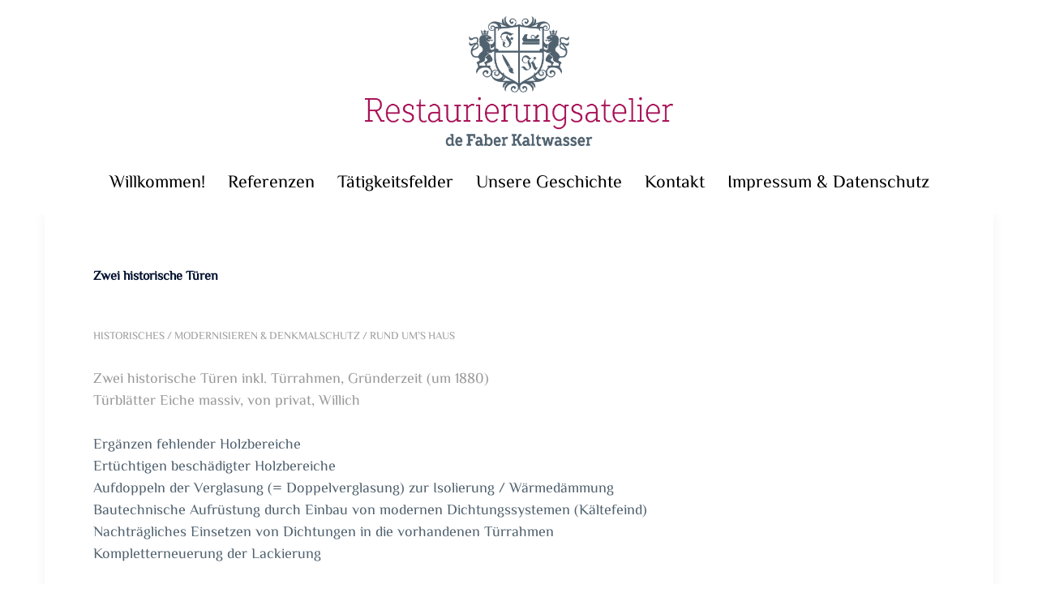

--- FILE ---
content_type: text/html; charset=UTF-8
request_url: https://www.das-alte-erhalte.de/projects/zwei-historische-tueren
body_size: 23458
content:
<!DOCTYPE html>
<html lang="de">
<head>
<meta charset="UTF-8">
<meta name="viewport" content="width=device-width, initial-scale=1">
	
	<!-- Google tag (gtag.js) -->
<script async src="https://www.googletagmanager.com/gtag/js?id=AW-1048498004"></script>
<script>
  window.dataLayer = window.dataLayer || [];
  function gtag(){dataLayer.push(arguments);}
  gtag('js', new Date());

  gtag('config', 'AW-1048498004');
</script>

	
	<!-- Event snippet for awx_long_click conversion page -->
<script>
  gtag('event', 'conversion', {
      'send_to': 'AW-0',
      'value': 1.0,
      'currency': 'EUR'
  });
</script>
	
	
	
<link rel="profile" href="http://gmpg.org/xfn/11">
<link rel="pingback" href="https://www.das-alte-erhalte.de/xmlrpc.php">

<meta name='robots' content='index, follow, max-image-preview:large, max-snippet:-1, max-video-preview:-1' />
<script id="cookieyes" type="text/javascript" src="https://cdn-cookieyes.com/client_data/504c84cd248fc6bc0b2b87ec/script.js"></script>
	<!-- This site is optimized with the Yoast SEO plugin v26.6 - https://yoast.com/wordpress/plugins/seo/ -->
	<title>Zwei historische Türen &#8226; Restaurierungsatelier</title>
	<meta name="description" content="%" />
	<link rel="canonical" href="https://www.das-alte-erhalte.de/projects/zwei-historische-tueren" />
	<meta property="og:locale" content="de_DE" />
	<meta property="og:type" content="article" />
	<meta property="og:title" content="Zwei historische Türen &#8226; Restaurierungsatelier" />
	<meta property="og:description" content="%" />
	<meta property="og:url" content="https://www.das-alte-erhalte.de/projects/zwei-historische-tueren" />
	<meta property="og:site_name" content="Restaurierungsatelier" />
	<meta property="article:modified_time" content="2025-02-26T14:16:57+00:00" />
	<meta property="og:image" content="https://www.das-alte-erhalte.de/wp-content/uploads/Zwei-historische-Tueren_Title.jpg" />
	<meta property="og:image:width" content="640" />
	<meta property="og:image:height" content="424" />
	<meta property="og:image:type" content="image/jpeg" />
	<meta name="twitter:card" content="summary_large_image" />
	<meta name="twitter:label1" content="Geschätzte Lesezeit" />
	<meta name="twitter:data1" content="1 Minute" />
	<script type="application/ld+json" class="yoast-schema-graph">{"@context":"https://schema.org","@graph":[{"@type":"WebPage","@id":"https://www.das-alte-erhalte.de/projects/zwei-historische-tueren","url":"https://www.das-alte-erhalte.de/projects/zwei-historische-tueren","name":"Zwei historische Türen &#8226; Restaurierungsatelier","isPartOf":{"@id":"https://www.das-alte-erhalte.de/#website"},"primaryImageOfPage":{"@id":"https://www.das-alte-erhalte.de/projects/zwei-historische-tueren#primaryimage"},"image":{"@id":"https://www.das-alte-erhalte.de/projects/zwei-historische-tueren#primaryimage"},"thumbnailUrl":"https://www.das-alte-erhalte.de/wp-content/uploads/Zwei-historische-Tueren_Title.jpg","datePublished":"2023-05-27T17:59:39+00:00","dateModified":"2025-02-26T14:16:57+00:00","description":"%","breadcrumb":{"@id":"https://www.das-alte-erhalte.de/projects/zwei-historische-tueren#breadcrumb"},"inLanguage":"de","potentialAction":[{"@type":"ReadAction","target":["https://www.das-alte-erhalte.de/projects/zwei-historische-tueren"]}]},{"@type":"ImageObject","inLanguage":"de","@id":"https://www.das-alte-erhalte.de/projects/zwei-historische-tueren#primaryimage","url":"https://www.das-alte-erhalte.de/wp-content/uploads/Zwei-historische-Tueren_Title.jpg","contentUrl":"https://www.das-alte-erhalte.de/wp-content/uploads/Zwei-historische-Tueren_Title.jpg","width":640,"height":424},{"@type":"BreadcrumbList","@id":"https://www.das-alte-erhalte.de/projects/zwei-historische-tueren#breadcrumb","itemListElement":[{"@type":"ListItem","position":1,"name":"Startseite","item":"https://www.das-alte-erhalte.de/"},{"@type":"ListItem","position":2,"name":"Projects","item":"https://www.das-alte-erhalte.de/projects"},{"@type":"ListItem","position":3,"name":"Zwei historische Türen"}]},{"@type":"WebSite","@id":"https://www.das-alte-erhalte.de/#website","url":"https://www.das-alte-erhalte.de/","name":"Restaurierungsatelier","description":"de Faber Kaltwasser","publisher":{"@id":"https://www.das-alte-erhalte.de/#organization"},"potentialAction":[{"@type":"SearchAction","target":{"@type":"EntryPoint","urlTemplate":"https://www.das-alte-erhalte.de/?s={search_term_string}"},"query-input":{"@type":"PropertyValueSpecification","valueRequired":true,"valueName":"search_term_string"}}],"inLanguage":"de"},{"@type":"Organization","@id":"https://www.das-alte-erhalte.de/#organization","name":"Restaurierungsatelier de Faber Kaltwasser","url":"https://www.das-alte-erhalte.de/","logo":{"@type":"ImageObject","inLanguage":"de","@id":"https://www.das-alte-erhalte.de/#/schema/logo/image/","url":"https://www.das-alte-erhalte.de/wp-content/uploads/Nur-Logo-klein.png","contentUrl":"https://www.das-alte-erhalte.de/wp-content/uploads/Nur-Logo-klein.png","width":779,"height":779,"caption":"Restaurierungsatelier de Faber Kaltwasser"},"image":{"@id":"https://www.das-alte-erhalte.de/#/schema/logo/image/"}}]}</script>
	<!-- / Yoast SEO plugin. -->


<link rel='dns-prefetch' href='//www.das-alte-erhalte.de' />

<link rel="alternate" type="application/rss+xml" title="Restaurierungsatelier &raquo; Feed" href="https://www.das-alte-erhalte.de/feed" />
<link rel="alternate" type="application/rss+xml" title="Restaurierungsatelier &raquo; Kommentar-Feed" href="https://www.das-alte-erhalte.de/comments/feed" />
<link id='omgf-preload-0' rel='preload' href='//www.das-alte-erhalte.de/wp-content/uploads/omgf/sydney-google-fonts/el-messiri-normal-latin-400.woff2?ver=1673196766' as='font' type='font/woff2' crossorigin />
<link rel="alternate" title="oEmbed (JSON)" type="application/json+oembed" href="https://www.das-alte-erhalte.de/wp-json/oembed/1.0/embed?url=https%3A%2F%2Fwww.das-alte-erhalte.de%2Fprojects%2Fzwei-historische-tueren" />
<link rel="alternate" title="oEmbed (XML)" type="text/xml+oembed" href="https://www.das-alte-erhalte.de/wp-json/oembed/1.0/embed?url=https%3A%2F%2Fwww.das-alte-erhalte.de%2Fprojects%2Fzwei-historische-tueren&#038;format=xml" />
		<!-- This site uses the Google Analytics by MonsterInsights plugin v9.11.0 - Using Analytics tracking - https://www.monsterinsights.com/ -->
							<script src="//www.googletagmanager.com/gtag/js?id=G-ZK3B90TGCC"  data-cfasync="false" data-wpfc-render="false" type="text/javascript" async></script>
			<script data-cfasync="false" data-wpfc-render="false" type="text/javascript">
				var mi_version = '9.11.0';
				var mi_track_user = true;
				var mi_no_track_reason = '';
								var MonsterInsightsDefaultLocations = {"page_location":"https:\/\/www.das-alte-erhalte.de\/projects\/zwei-historische-tueren\/"};
								if ( typeof MonsterInsightsPrivacyGuardFilter === 'function' ) {
					var MonsterInsightsLocations = (typeof MonsterInsightsExcludeQuery === 'object') ? MonsterInsightsPrivacyGuardFilter( MonsterInsightsExcludeQuery ) : MonsterInsightsPrivacyGuardFilter( MonsterInsightsDefaultLocations );
				} else {
					var MonsterInsightsLocations = (typeof MonsterInsightsExcludeQuery === 'object') ? MonsterInsightsExcludeQuery : MonsterInsightsDefaultLocations;
				}

								var disableStrs = [
										'ga-disable-G-ZK3B90TGCC',
									];

				/* Function to detect opted out users */
				function __gtagTrackerIsOptedOut() {
					for (var index = 0; index < disableStrs.length; index++) {
						if (document.cookie.indexOf(disableStrs[index] + '=true') > -1) {
							return true;
						}
					}

					return false;
				}

				/* Disable tracking if the opt-out cookie exists. */
				if (__gtagTrackerIsOptedOut()) {
					for (var index = 0; index < disableStrs.length; index++) {
						window[disableStrs[index]] = true;
					}
				}

				/* Opt-out function */
				function __gtagTrackerOptout() {
					for (var index = 0; index < disableStrs.length; index++) {
						document.cookie = disableStrs[index] + '=true; expires=Thu, 31 Dec 2099 23:59:59 UTC; path=/';
						window[disableStrs[index]] = true;
					}
				}

				if ('undefined' === typeof gaOptout) {
					function gaOptout() {
						__gtagTrackerOptout();
					}
				}
								window.dataLayer = window.dataLayer || [];

				window.MonsterInsightsDualTracker = {
					helpers: {},
					trackers: {},
				};
				if (mi_track_user) {
					function __gtagDataLayer() {
						dataLayer.push(arguments);
					}

					function __gtagTracker(type, name, parameters) {
						if (!parameters) {
							parameters = {};
						}

						if (parameters.send_to) {
							__gtagDataLayer.apply(null, arguments);
							return;
						}

						if (type === 'event') {
														parameters.send_to = monsterinsights_frontend.v4_id;
							var hookName = name;
							if (typeof parameters['event_category'] !== 'undefined') {
								hookName = parameters['event_category'] + ':' + name;
							}

							if (typeof MonsterInsightsDualTracker.trackers[hookName] !== 'undefined') {
								MonsterInsightsDualTracker.trackers[hookName](parameters);
							} else {
								__gtagDataLayer('event', name, parameters);
							}
							
						} else {
							__gtagDataLayer.apply(null, arguments);
						}
					}

					__gtagTracker('js', new Date());
					__gtagTracker('set', {
						'developer_id.dZGIzZG': true,
											});
					if ( MonsterInsightsLocations.page_location ) {
						__gtagTracker('set', MonsterInsightsLocations);
					}
										__gtagTracker('config', 'G-ZK3B90TGCC', {"forceSSL":"true","link_attribution":"true"} );
										window.gtag = __gtagTracker;										(function () {
						/* https://developers.google.com/analytics/devguides/collection/analyticsjs/ */
						/* ga and __gaTracker compatibility shim. */
						var noopfn = function () {
							return null;
						};
						var newtracker = function () {
							return new Tracker();
						};
						var Tracker = function () {
							return null;
						};
						var p = Tracker.prototype;
						p.get = noopfn;
						p.set = noopfn;
						p.send = function () {
							var args = Array.prototype.slice.call(arguments);
							args.unshift('send');
							__gaTracker.apply(null, args);
						};
						var __gaTracker = function () {
							var len = arguments.length;
							if (len === 0) {
								return;
							}
							var f = arguments[len - 1];
							if (typeof f !== 'object' || f === null || typeof f.hitCallback !== 'function') {
								if ('send' === arguments[0]) {
									var hitConverted, hitObject = false, action;
									if ('event' === arguments[1]) {
										if ('undefined' !== typeof arguments[3]) {
											hitObject = {
												'eventAction': arguments[3],
												'eventCategory': arguments[2],
												'eventLabel': arguments[4],
												'value': arguments[5] ? arguments[5] : 1,
											}
										}
									}
									if ('pageview' === arguments[1]) {
										if ('undefined' !== typeof arguments[2]) {
											hitObject = {
												'eventAction': 'page_view',
												'page_path': arguments[2],
											}
										}
									}
									if (typeof arguments[2] === 'object') {
										hitObject = arguments[2];
									}
									if (typeof arguments[5] === 'object') {
										Object.assign(hitObject, arguments[5]);
									}
									if ('undefined' !== typeof arguments[1].hitType) {
										hitObject = arguments[1];
										if ('pageview' === hitObject.hitType) {
											hitObject.eventAction = 'page_view';
										}
									}
									if (hitObject) {
										action = 'timing' === arguments[1].hitType ? 'timing_complete' : hitObject.eventAction;
										hitConverted = mapArgs(hitObject);
										__gtagTracker('event', action, hitConverted);
									}
								}
								return;
							}

							function mapArgs(args) {
								var arg, hit = {};
								var gaMap = {
									'eventCategory': 'event_category',
									'eventAction': 'event_action',
									'eventLabel': 'event_label',
									'eventValue': 'event_value',
									'nonInteraction': 'non_interaction',
									'timingCategory': 'event_category',
									'timingVar': 'name',
									'timingValue': 'value',
									'timingLabel': 'event_label',
									'page': 'page_path',
									'location': 'page_location',
									'title': 'page_title',
									'referrer' : 'page_referrer',
								};
								for (arg in args) {
																		if (!(!args.hasOwnProperty(arg) || !gaMap.hasOwnProperty(arg))) {
										hit[gaMap[arg]] = args[arg];
									} else {
										hit[arg] = args[arg];
									}
								}
								return hit;
							}

							try {
								f.hitCallback();
							} catch (ex) {
							}
						};
						__gaTracker.create = newtracker;
						__gaTracker.getByName = newtracker;
						__gaTracker.getAll = function () {
							return [];
						};
						__gaTracker.remove = noopfn;
						__gaTracker.loaded = true;
						window['__gaTracker'] = __gaTracker;
					})();
									} else {
										console.log("");
					(function () {
						function __gtagTracker() {
							return null;
						}

						window['__gtagTracker'] = __gtagTracker;
						window['gtag'] = __gtagTracker;
					})();
									}
			</script>
							<!-- / Google Analytics by MonsterInsights -->
		<style id='wp-img-auto-sizes-contain-inline-css' type='text/css'>
img:is([sizes=auto i],[sizes^="auto," i]){contain-intrinsic-size:3000px 1500px}
/*# sourceURL=wp-img-auto-sizes-contain-inline-css */
</style>
<link rel='stylesheet' id='sydney-bootstrap-css' href='https://www.das-alte-erhalte.de/wp-content/themes/sydney/css/bootstrap/bootstrap.min.css?ver=1' type='text/css' media='all' />
<style id='wp-block-library-inline-css' type='text/css'>
:root{--wp-block-synced-color:#7a00df;--wp-block-synced-color--rgb:122,0,223;--wp-bound-block-color:var(--wp-block-synced-color);--wp-editor-canvas-background:#ddd;--wp-admin-theme-color:#007cba;--wp-admin-theme-color--rgb:0,124,186;--wp-admin-theme-color-darker-10:#006ba1;--wp-admin-theme-color-darker-10--rgb:0,107,160.5;--wp-admin-theme-color-darker-20:#005a87;--wp-admin-theme-color-darker-20--rgb:0,90,135;--wp-admin-border-width-focus:2px}@media (min-resolution:192dpi){:root{--wp-admin-border-width-focus:1.5px}}.wp-element-button{cursor:pointer}:root .has-very-light-gray-background-color{background-color:#eee}:root .has-very-dark-gray-background-color{background-color:#313131}:root .has-very-light-gray-color{color:#eee}:root .has-very-dark-gray-color{color:#313131}:root .has-vivid-green-cyan-to-vivid-cyan-blue-gradient-background{background:linear-gradient(135deg,#00d084,#0693e3)}:root .has-purple-crush-gradient-background{background:linear-gradient(135deg,#34e2e4,#4721fb 50%,#ab1dfe)}:root .has-hazy-dawn-gradient-background{background:linear-gradient(135deg,#faaca8,#dad0ec)}:root .has-subdued-olive-gradient-background{background:linear-gradient(135deg,#fafae1,#67a671)}:root .has-atomic-cream-gradient-background{background:linear-gradient(135deg,#fdd79a,#004a59)}:root .has-nightshade-gradient-background{background:linear-gradient(135deg,#330968,#31cdcf)}:root .has-midnight-gradient-background{background:linear-gradient(135deg,#020381,#2874fc)}:root{--wp--preset--font-size--normal:16px;--wp--preset--font-size--huge:42px}.has-regular-font-size{font-size:1em}.has-larger-font-size{font-size:2.625em}.has-normal-font-size{font-size:var(--wp--preset--font-size--normal)}.has-huge-font-size{font-size:var(--wp--preset--font-size--huge)}.has-text-align-center{text-align:center}.has-text-align-left{text-align:left}.has-text-align-right{text-align:right}.has-fit-text{white-space:nowrap!important}#end-resizable-editor-section{display:none}.aligncenter{clear:both}.items-justified-left{justify-content:flex-start}.items-justified-center{justify-content:center}.items-justified-right{justify-content:flex-end}.items-justified-space-between{justify-content:space-between}.screen-reader-text{border:0;clip-path:inset(50%);height:1px;margin:-1px;overflow:hidden;padding:0;position:absolute;width:1px;word-wrap:normal!important}.screen-reader-text:focus{background-color:#ddd;clip-path:none;color:#444;display:block;font-size:1em;height:auto;left:5px;line-height:normal;padding:15px 23px 14px;text-decoration:none;top:5px;width:auto;z-index:100000}html :where(.has-border-color){border-style:solid}html :where([style*=border-top-color]){border-top-style:solid}html :where([style*=border-right-color]){border-right-style:solid}html :where([style*=border-bottom-color]){border-bottom-style:solid}html :where([style*=border-left-color]){border-left-style:solid}html :where([style*=border-width]){border-style:solid}html :where([style*=border-top-width]){border-top-style:solid}html :where([style*=border-right-width]){border-right-style:solid}html :where([style*=border-bottom-width]){border-bottom-style:solid}html :where([style*=border-left-width]){border-left-style:solid}html :where(img[class*=wp-image-]){height:auto;max-width:100%}:where(figure){margin:0 0 1em}html :where(.is-position-sticky){--wp-admin--admin-bar--position-offset:var(--wp-admin--admin-bar--height,0px)}@media screen and (max-width:600px){html :where(.is-position-sticky){--wp-admin--admin-bar--position-offset:0px}}

/*# sourceURL=wp-block-library-inline-css */
</style><style id='global-styles-inline-css' type='text/css'>
:root{--wp--preset--aspect-ratio--square: 1;--wp--preset--aspect-ratio--4-3: 4/3;--wp--preset--aspect-ratio--3-4: 3/4;--wp--preset--aspect-ratio--3-2: 3/2;--wp--preset--aspect-ratio--2-3: 2/3;--wp--preset--aspect-ratio--16-9: 16/9;--wp--preset--aspect-ratio--9-16: 9/16;--wp--preset--color--black: #000000;--wp--preset--color--cyan-bluish-gray: #abb8c3;--wp--preset--color--white: #ffffff;--wp--preset--color--pale-pink: #f78da7;--wp--preset--color--vivid-red: #cf2e2e;--wp--preset--color--luminous-vivid-orange: #ff6900;--wp--preset--color--luminous-vivid-amber: #fcb900;--wp--preset--color--light-green-cyan: #7bdcb5;--wp--preset--color--vivid-green-cyan: #00d084;--wp--preset--color--pale-cyan-blue: #8ed1fc;--wp--preset--color--vivid-cyan-blue: #0693e3;--wp--preset--color--vivid-purple: #9b51e0;--wp--preset--color--global-color-1: var(--sydney-global-color-1);--wp--preset--color--global-color-2: var(--sydney-global-color-2);--wp--preset--color--global-color-3: var(--sydney-global-color-3);--wp--preset--color--global-color-4: var(--sydney-global-color-4);--wp--preset--color--global-color-5: var(--sydney-global-color-5);--wp--preset--color--global-color-6: var(--sydney-global-color-6);--wp--preset--color--global-color-7: var(--sydney-global-color-7);--wp--preset--color--global-color-8: var(--sydney-global-color-8);--wp--preset--color--global-color-9: var(--sydney-global-color-9);--wp--preset--gradient--vivid-cyan-blue-to-vivid-purple: linear-gradient(135deg,rgb(6,147,227) 0%,rgb(155,81,224) 100%);--wp--preset--gradient--light-green-cyan-to-vivid-green-cyan: linear-gradient(135deg,rgb(122,220,180) 0%,rgb(0,208,130) 100%);--wp--preset--gradient--luminous-vivid-amber-to-luminous-vivid-orange: linear-gradient(135deg,rgb(252,185,0) 0%,rgb(255,105,0) 100%);--wp--preset--gradient--luminous-vivid-orange-to-vivid-red: linear-gradient(135deg,rgb(255,105,0) 0%,rgb(207,46,46) 100%);--wp--preset--gradient--very-light-gray-to-cyan-bluish-gray: linear-gradient(135deg,rgb(238,238,238) 0%,rgb(169,184,195) 100%);--wp--preset--gradient--cool-to-warm-spectrum: linear-gradient(135deg,rgb(74,234,220) 0%,rgb(151,120,209) 20%,rgb(207,42,186) 40%,rgb(238,44,130) 60%,rgb(251,105,98) 80%,rgb(254,248,76) 100%);--wp--preset--gradient--blush-light-purple: linear-gradient(135deg,rgb(255,206,236) 0%,rgb(152,150,240) 100%);--wp--preset--gradient--blush-bordeaux: linear-gradient(135deg,rgb(254,205,165) 0%,rgb(254,45,45) 50%,rgb(107,0,62) 100%);--wp--preset--gradient--luminous-dusk: linear-gradient(135deg,rgb(255,203,112) 0%,rgb(199,81,192) 50%,rgb(65,88,208) 100%);--wp--preset--gradient--pale-ocean: linear-gradient(135deg,rgb(255,245,203) 0%,rgb(182,227,212) 50%,rgb(51,167,181) 100%);--wp--preset--gradient--electric-grass: linear-gradient(135deg,rgb(202,248,128) 0%,rgb(113,206,126) 100%);--wp--preset--gradient--midnight: linear-gradient(135deg,rgb(2,3,129) 0%,rgb(40,116,252) 100%);--wp--preset--font-size--small: 13px;--wp--preset--font-size--medium: 20px;--wp--preset--font-size--large: 36px;--wp--preset--font-size--x-large: 42px;--wp--preset--spacing--20: 10px;--wp--preset--spacing--30: 20px;--wp--preset--spacing--40: 30px;--wp--preset--spacing--50: clamp(30px, 5vw, 60px);--wp--preset--spacing--60: clamp(30px, 7vw, 80px);--wp--preset--spacing--70: clamp(50px, 7vw, 100px);--wp--preset--spacing--80: clamp(50px, 10vw, 120px);--wp--preset--shadow--natural: 6px 6px 9px rgba(0, 0, 0, 0.2);--wp--preset--shadow--deep: 12px 12px 50px rgba(0, 0, 0, 0.4);--wp--preset--shadow--sharp: 6px 6px 0px rgba(0, 0, 0, 0.2);--wp--preset--shadow--outlined: 6px 6px 0px -3px rgb(255, 255, 255), 6px 6px rgb(0, 0, 0);--wp--preset--shadow--crisp: 6px 6px 0px rgb(0, 0, 0);}:root { --wp--style--global--content-size: 740px;--wp--style--global--wide-size: 1140px; }:where(body) { margin: 0; }.wp-site-blocks { padding-top: var(--wp--style--root--padding-top); padding-bottom: var(--wp--style--root--padding-bottom); }.has-global-padding { padding-right: var(--wp--style--root--padding-right); padding-left: var(--wp--style--root--padding-left); }.has-global-padding > .alignfull { margin-right: calc(var(--wp--style--root--padding-right) * -1); margin-left: calc(var(--wp--style--root--padding-left) * -1); }.has-global-padding :where(:not(.alignfull.is-layout-flow) > .has-global-padding:not(.wp-block-block, .alignfull)) { padding-right: 0; padding-left: 0; }.has-global-padding :where(:not(.alignfull.is-layout-flow) > .has-global-padding:not(.wp-block-block, .alignfull)) > .alignfull { margin-left: 0; margin-right: 0; }.wp-site-blocks > .alignleft { float: left; margin-right: 2em; }.wp-site-blocks > .alignright { float: right; margin-left: 2em; }.wp-site-blocks > .aligncenter { justify-content: center; margin-left: auto; margin-right: auto; }:where(.wp-site-blocks) > * { margin-block-start: 24px; margin-block-end: 0; }:where(.wp-site-blocks) > :first-child { margin-block-start: 0; }:where(.wp-site-blocks) > :last-child { margin-block-end: 0; }:root { --wp--style--block-gap: 24px; }:root :where(.is-layout-flow) > :first-child{margin-block-start: 0;}:root :where(.is-layout-flow) > :last-child{margin-block-end: 0;}:root :where(.is-layout-flow) > *{margin-block-start: 24px;margin-block-end: 0;}:root :where(.is-layout-constrained) > :first-child{margin-block-start: 0;}:root :where(.is-layout-constrained) > :last-child{margin-block-end: 0;}:root :where(.is-layout-constrained) > *{margin-block-start: 24px;margin-block-end: 0;}:root :where(.is-layout-flex){gap: 24px;}:root :where(.is-layout-grid){gap: 24px;}.is-layout-flow > .alignleft{float: left;margin-inline-start: 0;margin-inline-end: 2em;}.is-layout-flow > .alignright{float: right;margin-inline-start: 2em;margin-inline-end: 0;}.is-layout-flow > .aligncenter{margin-left: auto !important;margin-right: auto !important;}.is-layout-constrained > .alignleft{float: left;margin-inline-start: 0;margin-inline-end: 2em;}.is-layout-constrained > .alignright{float: right;margin-inline-start: 2em;margin-inline-end: 0;}.is-layout-constrained > .aligncenter{margin-left: auto !important;margin-right: auto !important;}.is-layout-constrained > :where(:not(.alignleft):not(.alignright):not(.alignfull)){max-width: var(--wp--style--global--content-size);margin-left: auto !important;margin-right: auto !important;}.is-layout-constrained > .alignwide{max-width: var(--wp--style--global--wide-size);}body .is-layout-flex{display: flex;}.is-layout-flex{flex-wrap: wrap;align-items: center;}.is-layout-flex > :is(*, div){margin: 0;}body .is-layout-grid{display: grid;}.is-layout-grid > :is(*, div){margin: 0;}body{--wp--style--root--padding-top: 0px;--wp--style--root--padding-right: 0px;--wp--style--root--padding-bottom: 0px;--wp--style--root--padding-left: 0px;}a:where(:not(.wp-element-button)){text-decoration: underline;}:root :where(.wp-element-button, .wp-block-button__link){background-color: #32373c;border-width: 0;color: #fff;font-family: inherit;font-size: inherit;font-style: inherit;font-weight: inherit;letter-spacing: inherit;line-height: inherit;padding-top: calc(0.667em + 2px);padding-right: calc(1.333em + 2px);padding-bottom: calc(0.667em + 2px);padding-left: calc(1.333em + 2px);text-decoration: none;text-transform: inherit;}.has-black-color{color: var(--wp--preset--color--black) !important;}.has-cyan-bluish-gray-color{color: var(--wp--preset--color--cyan-bluish-gray) !important;}.has-white-color{color: var(--wp--preset--color--white) !important;}.has-pale-pink-color{color: var(--wp--preset--color--pale-pink) !important;}.has-vivid-red-color{color: var(--wp--preset--color--vivid-red) !important;}.has-luminous-vivid-orange-color{color: var(--wp--preset--color--luminous-vivid-orange) !important;}.has-luminous-vivid-amber-color{color: var(--wp--preset--color--luminous-vivid-amber) !important;}.has-light-green-cyan-color{color: var(--wp--preset--color--light-green-cyan) !important;}.has-vivid-green-cyan-color{color: var(--wp--preset--color--vivid-green-cyan) !important;}.has-pale-cyan-blue-color{color: var(--wp--preset--color--pale-cyan-blue) !important;}.has-vivid-cyan-blue-color{color: var(--wp--preset--color--vivid-cyan-blue) !important;}.has-vivid-purple-color{color: var(--wp--preset--color--vivid-purple) !important;}.has-global-color-1-color{color: var(--wp--preset--color--global-color-1) !important;}.has-global-color-2-color{color: var(--wp--preset--color--global-color-2) !important;}.has-global-color-3-color{color: var(--wp--preset--color--global-color-3) !important;}.has-global-color-4-color{color: var(--wp--preset--color--global-color-4) !important;}.has-global-color-5-color{color: var(--wp--preset--color--global-color-5) !important;}.has-global-color-6-color{color: var(--wp--preset--color--global-color-6) !important;}.has-global-color-7-color{color: var(--wp--preset--color--global-color-7) !important;}.has-global-color-8-color{color: var(--wp--preset--color--global-color-8) !important;}.has-global-color-9-color{color: var(--wp--preset--color--global-color-9) !important;}.has-black-background-color{background-color: var(--wp--preset--color--black) !important;}.has-cyan-bluish-gray-background-color{background-color: var(--wp--preset--color--cyan-bluish-gray) !important;}.has-white-background-color{background-color: var(--wp--preset--color--white) !important;}.has-pale-pink-background-color{background-color: var(--wp--preset--color--pale-pink) !important;}.has-vivid-red-background-color{background-color: var(--wp--preset--color--vivid-red) !important;}.has-luminous-vivid-orange-background-color{background-color: var(--wp--preset--color--luminous-vivid-orange) !important;}.has-luminous-vivid-amber-background-color{background-color: var(--wp--preset--color--luminous-vivid-amber) !important;}.has-light-green-cyan-background-color{background-color: var(--wp--preset--color--light-green-cyan) !important;}.has-vivid-green-cyan-background-color{background-color: var(--wp--preset--color--vivid-green-cyan) !important;}.has-pale-cyan-blue-background-color{background-color: var(--wp--preset--color--pale-cyan-blue) !important;}.has-vivid-cyan-blue-background-color{background-color: var(--wp--preset--color--vivid-cyan-blue) !important;}.has-vivid-purple-background-color{background-color: var(--wp--preset--color--vivid-purple) !important;}.has-global-color-1-background-color{background-color: var(--wp--preset--color--global-color-1) !important;}.has-global-color-2-background-color{background-color: var(--wp--preset--color--global-color-2) !important;}.has-global-color-3-background-color{background-color: var(--wp--preset--color--global-color-3) !important;}.has-global-color-4-background-color{background-color: var(--wp--preset--color--global-color-4) !important;}.has-global-color-5-background-color{background-color: var(--wp--preset--color--global-color-5) !important;}.has-global-color-6-background-color{background-color: var(--wp--preset--color--global-color-6) !important;}.has-global-color-7-background-color{background-color: var(--wp--preset--color--global-color-7) !important;}.has-global-color-8-background-color{background-color: var(--wp--preset--color--global-color-8) !important;}.has-global-color-9-background-color{background-color: var(--wp--preset--color--global-color-9) !important;}.has-black-border-color{border-color: var(--wp--preset--color--black) !important;}.has-cyan-bluish-gray-border-color{border-color: var(--wp--preset--color--cyan-bluish-gray) !important;}.has-white-border-color{border-color: var(--wp--preset--color--white) !important;}.has-pale-pink-border-color{border-color: var(--wp--preset--color--pale-pink) !important;}.has-vivid-red-border-color{border-color: var(--wp--preset--color--vivid-red) !important;}.has-luminous-vivid-orange-border-color{border-color: var(--wp--preset--color--luminous-vivid-orange) !important;}.has-luminous-vivid-amber-border-color{border-color: var(--wp--preset--color--luminous-vivid-amber) !important;}.has-light-green-cyan-border-color{border-color: var(--wp--preset--color--light-green-cyan) !important;}.has-vivid-green-cyan-border-color{border-color: var(--wp--preset--color--vivid-green-cyan) !important;}.has-pale-cyan-blue-border-color{border-color: var(--wp--preset--color--pale-cyan-blue) !important;}.has-vivid-cyan-blue-border-color{border-color: var(--wp--preset--color--vivid-cyan-blue) !important;}.has-vivid-purple-border-color{border-color: var(--wp--preset--color--vivid-purple) !important;}.has-global-color-1-border-color{border-color: var(--wp--preset--color--global-color-1) !important;}.has-global-color-2-border-color{border-color: var(--wp--preset--color--global-color-2) !important;}.has-global-color-3-border-color{border-color: var(--wp--preset--color--global-color-3) !important;}.has-global-color-4-border-color{border-color: var(--wp--preset--color--global-color-4) !important;}.has-global-color-5-border-color{border-color: var(--wp--preset--color--global-color-5) !important;}.has-global-color-6-border-color{border-color: var(--wp--preset--color--global-color-6) !important;}.has-global-color-7-border-color{border-color: var(--wp--preset--color--global-color-7) !important;}.has-global-color-8-border-color{border-color: var(--wp--preset--color--global-color-8) !important;}.has-global-color-9-border-color{border-color: var(--wp--preset--color--global-color-9) !important;}.has-vivid-cyan-blue-to-vivid-purple-gradient-background{background: var(--wp--preset--gradient--vivid-cyan-blue-to-vivid-purple) !important;}.has-light-green-cyan-to-vivid-green-cyan-gradient-background{background: var(--wp--preset--gradient--light-green-cyan-to-vivid-green-cyan) !important;}.has-luminous-vivid-amber-to-luminous-vivid-orange-gradient-background{background: var(--wp--preset--gradient--luminous-vivid-amber-to-luminous-vivid-orange) !important;}.has-luminous-vivid-orange-to-vivid-red-gradient-background{background: var(--wp--preset--gradient--luminous-vivid-orange-to-vivid-red) !important;}.has-very-light-gray-to-cyan-bluish-gray-gradient-background{background: var(--wp--preset--gradient--very-light-gray-to-cyan-bluish-gray) !important;}.has-cool-to-warm-spectrum-gradient-background{background: var(--wp--preset--gradient--cool-to-warm-spectrum) !important;}.has-blush-light-purple-gradient-background{background: var(--wp--preset--gradient--blush-light-purple) !important;}.has-blush-bordeaux-gradient-background{background: var(--wp--preset--gradient--blush-bordeaux) !important;}.has-luminous-dusk-gradient-background{background: var(--wp--preset--gradient--luminous-dusk) !important;}.has-pale-ocean-gradient-background{background: var(--wp--preset--gradient--pale-ocean) !important;}.has-electric-grass-gradient-background{background: var(--wp--preset--gradient--electric-grass) !important;}.has-midnight-gradient-background{background: var(--wp--preset--gradient--midnight) !important;}.has-small-font-size{font-size: var(--wp--preset--font-size--small) !important;}.has-medium-font-size{font-size: var(--wp--preset--font-size--medium) !important;}.has-large-font-size{font-size: var(--wp--preset--font-size--large) !important;}.has-x-large-font-size{font-size: var(--wp--preset--font-size--x-large) !important;}
/*# sourceURL=global-styles-inline-css */
</style>

<link rel='stylesheet' id='responsive-lightbox-tosrus-css' href='https://www.das-alte-erhalte.de/wp-content/plugins/responsive-lightbox/assets/tosrus/jquery.tosrus.min.css?ver=2.5.0' type='text/css' media='all' />
<link rel='stylesheet' id='sydney-google-fonts-css' href='//www.das-alte-erhalte.de/wp-content/uploads/omgf/sydney-google-fonts/sydney-google-fonts.css?ver=1673196766' type='text/css' media='all' />
<link rel='stylesheet' id='sydney-siteorigin-css' href='https://www.das-alte-erhalte.de/wp-content/themes/sydney/css/components/siteorigin.min.css?ver=20251002' type='text/css' media='all' />
<link rel='stylesheet' id='sydney-font-awesome-css' href='https://www.das-alte-erhalte.de/wp-content/themes/sydney/fonts/font-awesome.min.css?ver=20250902' type='text/css' media='all' />
<link rel='stylesheet' id='sydney-style-min-css' href='https://www.das-alte-erhalte.de/wp-content/themes/sydney/css/styles.min.css?ver=20250404' type='text/css' media='all' />
<style id='sydney-style-min-inline-css' type='text/css'>
.site-header{background-color:rgba(255,255,255,0.9);}.woocommerce ul.products li.product{text-align:center;}html{scroll-behavior:smooth;}.header-image{background-size:cover;}.header-image{height:300px;}.header-wrap .col-md-4,.header-wrap .col-md-8{width:100%;text-align:center;}#mainnav{float:none;}#mainnav li{float:none;display:inline-block;}#mainnav ul ul li{display:block;text-align:left;float:left;}.site-logo,.header-wrap .col-md-4{margin-bottom:15px;}.btn-menu{margin:0 auto;float:none;}.header-wrap .container > .row{display:block;}:root{--sydney-global-color-1:#A71056;--sydney-global-color-2:#000000;--sydney-global-color-3:#233452;--sydney-global-color-4:#00102E;--sydney-global-color-5:#6d7685;--sydney-global-color-6:#00102E;--sydney-global-color-7:#F4F5F7;--sydney-global-color-8:#dbdbdb;--sydney-global-color-9:#ffffff;}.llms-student-dashboard .llms-button-secondary:hover,.llms-button-action:hover,.read-more-gt,.widget-area .widget_fp_social a,#mainnav ul li a:hover,.sydney_contact_info_widget span,.roll-team .team-content .name,.roll-team .team-item .team-pop .team-social li:hover a,.roll-infomation li.address:before,.roll-infomation li.phone:before,.roll-infomation li.email:before,.roll-testimonials .name,.roll-button.border,.roll-button:hover,.roll-icon-list .icon i,.roll-icon-list .content h3 a:hover,.roll-icon-box.white .content h3 a,.roll-icon-box .icon i,.roll-icon-box .content h3 a:hover,.switcher-container .switcher-icon a:focus,.go-top:hover,.hentry .meta-post a:hover,#mainnav > ul > li > a.active,#mainnav > ul > li > a:hover,button:hover,input[type="button"]:hover,input[type="reset"]:hover,input[type="submit"]:hover,.text-color,.social-menu-widget a,.social-menu-widget a:hover,.archive .team-social li a,a,h1 a,h2 a,h3 a,h4 a,h5 a,h6 a,.classic-alt .meta-post a,.single .hentry .meta-post a,.content-area.modern .hentry .meta-post span:before,.content-area.modern .post-cat{color:var(--sydney-global-color-1)}.llms-student-dashboard .llms-button-secondary,.llms-button-action,.woocommerce #respond input#submit,.woocommerce a.button,.woocommerce button.button,.woocommerce input.button,.project-filter li a.active,.project-filter li a:hover,.preloader .pre-bounce1,.preloader .pre-bounce2,.roll-team .team-item .team-pop,.roll-progress .progress-animate,.roll-socials li a:hover,.roll-project .project-item .project-pop,.roll-project .project-filter li.active,.roll-project .project-filter li:hover,.roll-button.light:hover,.roll-button.border:hover,.roll-button,.roll-icon-box.white .icon,.owl-theme .owl-controls .owl-page.active span,.owl-theme .owl-controls.clickable .owl-page:hover span,.go-top,.bottom .socials li:hover a,.sidebar .widget:before,.blog-pagination ul li.active,.blog-pagination ul li:hover a,.content-area .hentry:after,.text-slider .maintitle:after,.error-wrap #search-submit:hover,#mainnav .sub-menu li:hover > a,#mainnav ul li ul:after,button,input[type="button"],input[type="reset"],input[type="submit"],.panel-grid-cell .widget-title:after,.cart-amount{background-color:var(--sydney-global-color-1)}.llms-student-dashboard .llms-button-secondary,.llms-student-dashboard .llms-button-secondary:hover,.llms-button-action,.llms-button-action:hover,.roll-socials li a:hover,.roll-socials li a,.roll-button.light:hover,.roll-button.border,.roll-button,.roll-icon-list .icon,.roll-icon-box .icon,.owl-theme .owl-controls .owl-page span,.comment .comment-detail,.widget-tags .tag-list a:hover,.blog-pagination ul li,.error-wrap #search-submit:hover,textarea:focus,input[type="text"]:focus,input[type="password"]:focus,input[type="date"]:focus,input[type="number"]:focus,input[type="email"]:focus,input[type="url"]:focus,input[type="search"]:focus,input[type="tel"]:focus,button,input[type="button"],input[type="reset"],input[type="submit"],.archive .team-social li a{border-color:var(--sydney-global-color-1)}.sydney_contact_info_widget span{fill:var(--sydney-global-color-1);}.go-top:hover svg{stroke:var(--sydney-global-color-1);}.site-header.float-header{background-color:rgba(255,255,255,0.9);}@media only screen and (max-width:1024px){.site-header{background-color:#ffffff;}}#mainnav ul li a,#mainnav ul li::before{color:#000000}#mainnav .sub-menu li a{color:#000000}#mainnav .sub-menu li a{background:#ffffff}.text-slider .maintitle,.text-slider .subtitle{color:#000000}body{color:#51626f}#secondary{background-color:#51626f}#secondary,#secondary a:not(.wp-block-button__link){color:#000000}.btn-menu .sydney-svg-icon{fill:#51626f}#mainnav ul li a:hover,.main-header #mainnav .menu > li > a:hover{color:#a71056}.overlay{background-color:#51626f}.page-wrap{padding-top:0;}.page-wrap{padding-bottom:0;}.content-inner{padding:60px;background-color:#fff;box-shadow:0 0 15px 0 rgba(0,0,0,0.05);}@media only screen and (max-width:767px){.content-inner{padding:20px;}}.go-top.show{border-radius:8px;bottom:10px;}.go-top.position-right{right:20px;}.go-top.position-left{left:20px;}.go-top{background-color:#A71056;}.go-top:hover{background-color:#a54a75;}.go-top{color:;}.go-top svg{stroke:;}.go-top:hover{color:#A71056;}.go-top:hover svg{stroke:#A71056;}.go-top .sydney-svg-icon,.go-top .sydney-svg-icon svg{width:16px;height:16px;}.go-top{padding:15px;}.footer-widgets{border-top:1px solid;}@media (min-width:992px){.site-info{font-size:18px;}}@media (min-width:576px) and (max-width:991px){.site-info{font-size:14px;}}@media (max-width:575px){.site-info{font-size:16px;}}.site-footer{border-top:0 solid #51626F;}.footer-widgets-grid{gap:0;}@media (min-width:992px){.footer-widgets-grid{padding-top:0;padding-bottom:0;}}@media (min-width:576px) and (max-width:991px){.footer-widgets-grid{padding-top:60px;padding-bottom:60px;}}@media (max-width:575px){.footer-widgets-grid{padding-top:60px;padding-bottom:60px;}}@media (min-width:992px){.sidebar-column .widget .widget-title{font-size:16px;}}@media (min-width:576px) and (max-width:991px){.sidebar-column .widget .widget-title{font-size:22px;}}@media (max-width:575px){.sidebar-column .widget .widget-title{font-size:22px;}}@media (min-width:992px){.footer-widgets{font-size:16px;}}@media (min-width:576px) and (max-width:991px){.footer-widgets{font-size:16px;}}@media (max-width:575px){.footer-widgets{font-size:16px;}}.footer-widgets{background-color:#FFFFFF;}.sidebar-column .widget .widget-title{color:;}.sidebar-column .widget h1,.sidebar-column .widget h2,.sidebar-column .widget h3,.sidebar-column .widget h4,.sidebar-column .widget h5,.sidebar-column .widget h6{color:#3E2929;}.sidebar-column .widget{color:#301D1D;}#sidebar-footer .widget a{color:#666666;}#sidebar-footer .widget a:hover{color:;}.site-footer{background-color:#51626F;}.site-info,.site-info a{color:#ffffff;}.site-info .sydney-svg-icon svg{fill:#ffffff;}.site-info{padding-top:0;padding-bottom:0;}@media (min-width:992px){button,.roll-button,a.button,.wp-block-button__link,.wp-block-button.is-style-outline a,input[type="button"],input[type="reset"],input[type="submit"]{padding-top:10px;padding-bottom:10px;}}@media (min-width:576px) and (max-width:991px){button,.roll-button,a.button,.wp-block-button__link,.wp-block-button.is-style-outline a,input[type="button"],input[type="reset"],input[type="submit"]{padding-top:7px;padding-bottom:7px;}}@media (max-width:575px){button,.roll-button,a.button,.wp-block-button__link,.wp-block-button.is-style-outline a,input[type="button"],input[type="reset"],input[type="submit"]{padding-top:3px;padding-bottom:3px;}}@media (min-width:992px){button,.roll-button,a.button,.wp-block-button__link,.wp-block-button.is-style-outline a,input[type="button"],input[type="reset"],input[type="submit"]{padding-left:12px;padding-right:12px;}}@media (min-width:576px) and (max-width:991px){button,.roll-button,a.button,.wp-block-button__link,.wp-block-button.is-style-outline a,input[type="button"],input[type="reset"],input[type="submit"]{padding-left:12px;padding-right:12px;}}@media (max-width:575px){button,.roll-button,a.button,.wp-block-button__link,.wp-block-button.is-style-outline a,input[type="button"],input[type="reset"],input[type="submit"]{padding-left:17px;padding-right:17px;}}button,.roll-button,a.button,.wp-block-button__link,input[type="button"],input[type="reset"],input[type="submit"]{border-radius:0;}@media (min-width:992px){button,.roll-button,a.button,.wp-block-button__link,input[type="button"],input[type="reset"],input[type="submit"]{font-size:14px;}}@media (min-width:576px) and (max-width:991px){button,.roll-button,a.button,.wp-block-button__link,input[type="button"],input[type="reset"],input[type="submit"]{font-size:14px;}}@media (max-width:575px){button,.roll-button,a.button,.wp-block-button__link,input[type="button"],input[type="reset"],input[type="submit"]{font-size:14px;}}button,.roll-button,a.button,.wp-block-button__link,input[type="button"],input[type="reset"],input[type="submit"]{text-transform:uppercase;}button,.wp-element-button,div.wpforms-container-full:not(.wpforms-block) .wpforms-form input[type=submit],div.wpforms-container-full:not(.wpforms-block) .wpforms-form button[type=submit],div.wpforms-container-full:not(.wpforms-block) .wpforms-form .wpforms-page-button,.roll-button,a.button,.wp-block-button__link,input[type="button"],input[type="reset"],input[type="submit"]{background-color:#FFFFFF;}button:hover,.wp-element-button:hover,div.wpforms-container-full:not(.wpforms-block) .wpforms-form input[type=submit]:hover,div.wpforms-container-full:not(.wpforms-block) .wpforms-form button[type=submit]:hover,div.wpforms-container-full:not(.wpforms-block) .wpforms-form .wpforms-page-button:hover,.roll-button:hover,a.button:hover,.wp-block-button__link:hover,input[type="button"]:hover,input[type="reset"]:hover,input[type="submit"]:hover{background-color:#A71056;}button,#sidebar-footer a.wp-block-button__link,.wp-element-button,div.wpforms-container-full:not(.wpforms-block) .wpforms-form input[type=submit],div.wpforms-container-full:not(.wpforms-block) .wpforms-form button[type=submit],div.wpforms-container-full:not(.wpforms-block) .wpforms-form .wpforms-page-button,.checkout-button.button,a.button,.wp-block-button__link,input[type="button"],input[type="reset"],input[type="submit"]{color:#A71056;}button:hover,#sidebar-footer .wp-block-button__link:hover,.wp-element-button:hover,div.wpforms-container-full:not(.wpforms-block) .wpforms-form input[type=submit]:hover,div.wpforms-container-full:not(.wpforms-block) .wpforms-form button[type=submit]:hover,div.wpforms-container-full:not(.wpforms-block) .wpforms-form .wpforms-page-button:hover,.roll-button:hover,a.button:hover,.wp-block-button__link:hover,input[type="button"]:hover,input[type="reset"]:hover,input[type="submit"]:hover{color:#FFFFFF;}.is-style-outline .wp-block-button__link,div.wpforms-container-full:not(.wpforms-block) .wpforms-form input[type=submit],div.wpforms-container-full:not(.wpforms-block) .wpforms-form button[type=submit],div.wpforms-container-full:not(.wpforms-block) .wpforms-form .wpforms-page-button,.roll-button,.wp-block-button__link.is-style-outline,button,a.button,.wp-block-button__link,input[type="button"],input[type="reset"],input[type="submit"]{border-color:;}button:hover,div.wpforms-container-full:not(.wpforms-block) .wpforms-form input[type=submit]:hover,div.wpforms-container-full:not(.wpforms-block) .wpforms-form button[type=submit]:hover,div.wpforms-container-full:not(.wpforms-block) .wpforms-form .wpforms-page-button:hover,.roll-button:hover,a.button:hover,.wp-block-button__link:hover,input[type="button"]:hover,input[type="reset"]:hover,input[type="submit"]:hover{border-color:;}.posts-layout .list-image{width:30%;}.posts-layout .list-content{width:70%;}.content-area:not(.layout4):not(.layout6) .posts-layout .entry-thumb{margin:0 0 24px 0;}.layout4 .entry-thumb,.layout6 .entry-thumb{margin:0 24px 0 0;}.layout6 article:nth-of-type(even) .list-image .entry-thumb{margin:0 0 0 24px;}.posts-layout .entry-header{margin-bottom:24px;}.posts-layout .entry-meta.below-excerpt{margin:15px 0 0;}.posts-layout .entry-meta.above-title{margin:0 0 15px;}.single .entry-header .entry-title{color:;}.single .entry-header .entry-meta,.single .entry-header .entry-meta a{color:;}@media (min-width:992px){.single .entry-meta{font-size:12px;}}@media (min-width:576px) and (max-width:991px){.single .entry-meta{font-size:12px;}}@media (max-width:575px){.single .entry-meta{font-size:12px;}}@media (min-width:992px){.single .entry-header .entry-title{font-size:16px;}}@media (min-width:576px) and (max-width:991px){.single .entry-header .entry-title{font-size:32px;}}@media (max-width:575px){.single .entry-header .entry-title{font-size:32px;}}.posts-layout .entry-post{color:#233452;}.posts-layout .entry-title a{color:#00102E;}.posts-layout .author,.posts-layout .entry-meta a{color:#6d7685;}@media (min-width:992px){.posts-layout .entry-post{font-size:16px;}}@media (min-width:576px) and (max-width:991px){.posts-layout .entry-post{font-size:16px;}}@media (max-width:575px){.posts-layout .entry-post{font-size:16px;}}@media (min-width:992px){.posts-layout .entry-meta{font-size:12px;}}@media (min-width:576px) and (max-width:991px){.posts-layout .entry-meta{font-size:12px;}}@media (max-width:575px){.posts-layout .entry-meta{font-size:12px;}}@media (min-width:992px){.posts-layout .entry-title{font-size:32px;}}@media (min-width:576px) and (max-width:991px){.posts-layout .entry-title{font-size:32px;}}@media (max-width:575px){.posts-layout .entry-title{font-size:32px;}}.single .entry-header{margin-bottom:40px;}.single .entry-thumb{margin-bottom:40px;}.single .entry-meta-above{margin-bottom:24px;}.single .entry-meta-below{margin-top:24px;}@media (min-width:992px){.custom-logo-link img{max-width:180px;}}@media (min-width:576px) and (max-width:991px){.custom-logo-link img{max-width:100px;}}@media (max-width:575px){.custom-logo-link img{max-width:100px;}}.main-header,.bottom-header-row{border-bottom:0 solid rgba(255,255,255,0.1);}.header_layout_3,.header_layout_4,.header_layout_5{border-bottom:1px solid rgba(255,255,255,0.1);}.main-header:not(.sticky-active),.header-search-form{background-color:;}.main-header.sticky-active{background-color:;}.main-header .site-title a,.main-header .site-description,.main-header #mainnav .menu > li > a,#mainnav .nav-menu > li > a,.main-header .header-contact a{color:;}.main-header .sydney-svg-icon svg,.main-header .dropdown-symbol .sydney-svg-icon svg{fill:;}.sticky-active .main-header .site-title a,.sticky-active .main-header .site-description,.sticky-active .main-header #mainnav .menu > li > a,.sticky-active .main-header .header-contact a,.sticky-active .main-header .logout-link,.sticky-active .main-header .html-item,.sticky-active .main-header .sydney-login-toggle{color:;}.sticky-active .main-header .sydney-svg-icon svg,.sticky-active .main-header .dropdown-symbol .sydney-svg-icon svg{fill:;}.bottom-header-row{background-color:;}.bottom-header-row,.bottom-header-row .header-contact a,.bottom-header-row #mainnav .menu > li > a{color:;}.bottom-header-row #mainnav .menu > li > a:hover{color:#6d7685;}.bottom-header-row .header-item svg,.dropdown-symbol .sydney-svg-icon svg{fill:;}.main-header .site-header-inner,.main-header .top-header-row{padding-top:15px;padding-bottom:15px;}.bottom-header-inner{padding-top:15px;padding-bottom:15px;}.bottom-header-row #mainnav ul ul li,.main-header #mainnav ul ul li{background-color:;}.bottom-header-row #mainnav ul ul li a,.bottom-header-row #mainnav ul ul li:hover a,.main-header #mainnav ul ul li:hover a,.main-header #mainnav ul ul li a{color:;}.bottom-header-row #mainnav ul ul li svg,.main-header #mainnav ul ul li svg{fill:;}.header-item .sydney-svg-icon{width:px;height:px;}.header-item .sydney-svg-icon svg{max-height:-2px;}.header-search-form{background-color:;}#mainnav .sub-menu li:hover>a,.main-header #mainnav ul ul li:hover>a{color:;}.main-header-cart .count-number{color:;}.main-header-cart .widget_shopping_cart .widgettitle:after,.main-header-cart .widget_shopping_cart .woocommerce-mini-cart__buttons:before{background-color:rgba(33,33,33,0.9);}.sydney-offcanvas-menu .mainnav ul li,.mobile-header-item.offcanvas-items,.mobile-header-item.offcanvas-items .social-profile{text-align:left;}.sydney-offcanvas-menu #mainnav ul li{text-align:left;}.sydney-offcanvas-menu #mainnav ul ul a{color:;}.sydney-offcanvas-menu #mainnav > div > ul > li > a{font-size:18px;}.sydney-offcanvas-menu #mainnav ul ul li a{font-size:16px;}.sydney-offcanvas-menu .mainnav a{padding:10px 0;}#masthead-mobile{background-color:;}#masthead-mobile .site-description,#masthead-mobile a:not(.button){color:;}#masthead-mobile svg{fill:;}.mobile-header{padding-top:15px;padding-bottom:15px;}.sydney-offcanvas-menu{background-color:#00102E;}.offcanvas-header-custom-text,.sydney-offcanvas-menu,.sydney-offcanvas-menu #mainnav a:not(.button),.sydney-offcanvas-menu a:not(.button){color:#ffffff;}.sydney-offcanvas-menu svg,.sydney-offcanvas-menu .dropdown-symbol .sydney-svg-icon svg{fill:#ffffff;}@media (min-width:992px){.site-logo{max-height:100px;}}@media (min-width:576px) and (max-width:991px){.site-logo{max-height:100px;}}@media (max-width:575px){.site-logo{max-height:100px;}}.site-title a,.site-title a:visited,.main-header .site-title a,.main-header .site-title a:visited{color:#51626f}.site-description,.main-header .site-description{color:#51626f}@media (min-width:992px){.site-title{font-size:26px;}}@media (min-width:576px) and (max-width:991px){.site-title{font-size:24px;}}@media (max-width:575px){.site-title{font-size:20px;}}@media (min-width:992px){.site-description{font-size:18px;}}@media (min-width:576px) and (max-width:991px){.site-description{font-size:16px;}}@media (max-width:575px){.site-description{font-size:16px;}}body{font-family:El Messiri,sans-serif;font-weight:regular;}h1,h2,h3,h4,h5,h6,.site-title{font-family:El Messiri,sans-serif;font-weight:regular;}h1,h2,h3,h4,h5,h6,.site-title{text-decoration:none;text-transform:;font-style:normal;line-height:2.39;letter-spacing:0;}@media (min-width:992px){h1:not(.site-title){font-size:20px;}}@media (min-width:576px) and (max-width:991px){h1:not(.site-title){font-size:25px;}}@media (max-width:575px){h1:not(.site-title){font-size:21px;}}@media (min-width:992px){h2{font-size:20px;}}@media (min-width:576px) and (max-width:991px){h2{font-size:24px;}}@media (max-width:575px){h2{font-size:22px;}}@media (min-width:992px){h3{font-size:24px;}}@media (min-width:576px) and (max-width:991px){h3{font-size:20px;}}@media (max-width:575px){h3{font-size:18px;}}@media (min-width:992px){h4{font-size:20px;}}@media (min-width:576px) and (max-width:991px){h4{font-size:16px;}}@media (max-width:575px){h4{font-size:14px;}}@media (min-width:992px){h5{font-size:20px;}}@media (min-width:576px) and (max-width:991px){h5{font-size:14px;}}@media (max-width:575px){h5{font-size:14px;}}@media (min-width:992px){h6{font-size:18px;}}@media (min-width:576px) and (max-width:991px){h6{font-size:14px;}}@media (max-width:575px){h6{font-size:14px;}}p,.posts-layout .entry-post{text-decoration:none}body,.posts-layout .entry-post{text-transform:none;font-style:normal;line-height:1.5;letter-spacing:0;}@media (min-width:992px){body{font-size:18px;}}@media (min-width:576px) and (max-width:991px){body{font-size:16px;}}@media (max-width:575px){body{font-size:16px;}}@media (min-width:992px){.woocommerce div.product .product-gallery-summary .entry-title{font-size:32px;}}@media (min-width:576px) and (max-width:991px){.woocommerce div.product .product-gallery-summary .entry-title{font-size:32px;}}@media (max-width:575px){.woocommerce div.product .product-gallery-summary .entry-title{font-size:32px;}}@media (min-width:992px){.woocommerce div.product .product-gallery-summary .price .amount{font-size:24px;}}@media (min-width:576px) and (max-width:991px){.woocommerce div.product .product-gallery-summary .price .amount{font-size:24px;}}@media (max-width:575px){.woocommerce div.product .product-gallery-summary .price .amount{font-size:24px;}}.woocommerce ul.products li.product .col-md-7 > *,.woocommerce ul.products li.product .col-md-8 > *,.woocommerce ul.products li.product > *{margin-bottom:12px;}.wc-block-grid__product-onsale,span.onsale{border-radius:0;top:20px!important;left:20px!important;}.wc-block-grid__product-onsale,.products span.onsale{left:auto!important;right:20px;}.wc-block-grid__product-onsale,span.onsale{color:;}.wc-block-grid__product-onsale,span.onsale{background-color:;}ul.wc-block-grid__products li.wc-block-grid__product .wc-block-grid__product-title,ul.wc-block-grid__products li.wc-block-grid__product .woocommerce-loop-product__title,ul.wc-block-grid__products li.product .wc-block-grid__product-title,ul.wc-block-grid__products li.product .woocommerce-loop-product__title,ul.products li.wc-block-grid__product .wc-block-grid__product-title,ul.products li.wc-block-grid__product .woocommerce-loop-product__title,ul.products li.product .wc-block-grid__product-title,ul.products li.product .woocommerce-loop-product__title,ul.products li.product .woocommerce-loop-category__title,.woocommerce-loop-product__title .botiga-wc-loop-product__title{color:;}a.wc-forward:not(.checkout-button){color:;}a.wc-forward:not(.checkout-button):hover{color:#6d7685;}.woocommerce-pagination li .page-numbers:hover{color:#FFFFFF;}.woocommerce-sorting-wrapper{border-color:rgba(33,33,33,0.9);}ul.products li.product-category .woocommerce-loop-category__title{text-align:center;}ul.products li.product-category > a,ul.products li.product-category > a > img{border-radius:0;}.entry-content a:not(.button):not(.elementor-button-link):not(.wp-block-button__link){color:#A71056;}.entry-content a:not(.button):not(.elementor-button-link):not(.wp-block-button__link):hover{color:#6d7685;}h1{color:;}h2{color:;}h3{color:;}h4{color:;}h5{color:;}h6{color:;}div.wpforms-container-full:not(.wpforms-block) .wpforms-form input[type=date],div.wpforms-container-full:not(.wpforms-block) .wpforms-form input[type=email],div.wpforms-container-full:not(.wpforms-block) .wpforms-form input[type=number],div.wpforms-container-full:not(.wpforms-block) .wpforms-form input[type=password],div.wpforms-container-full:not(.wpforms-block) .wpforms-form input[type=search],div.wpforms-container-full:not(.wpforms-block) .wpforms-form input[type=tel],div.wpforms-container-full:not(.wpforms-block) .wpforms-form input[type=text],div.wpforms-container-full:not(.wpforms-block) .wpforms-form input[type=url],div.wpforms-container-full:not(.wpforms-block) .wpforms-form select,div.wpforms-container-full:not(.wpforms-block) .wpforms-form textarea,input[type="text"],input[type="email"],input[type="url"],input[type="password"],input[type="search"],input[type="number"],input[type="tel"],input[type="date"],textarea,select,.woocommerce .select2-container .select2-selection--single,.woocommerce-page .select2-container .select2-selection--single,input[type="text"]:focus,input[type="email"]:focus,input[type="url"]:focus,input[type="password"]:focus,input[type="search"]:focus,input[type="number"]:focus,input[type="tel"]:focus,input[type="date"]:focus,textarea:focus,select:focus,.woocommerce .select2-container .select2-selection--single:focus,.woocommerce-page .select2-container .select2-selection--single:focus,.select2-container--default .select2-selection--single .select2-selection__rendered,.wp-block-search .wp-block-search__input,.wp-block-search .wp-block-search__input:focus{color:;}div.wpforms-container-full:not(.wpforms-block) .wpforms-form input[type=date],div.wpforms-container-full:not(.wpforms-block) .wpforms-form input[type=email],div.wpforms-container-full:not(.wpforms-block) .wpforms-form input[type=number],div.wpforms-container-full:not(.wpforms-block) .wpforms-form input[type=password],div.wpforms-container-full:not(.wpforms-block) .wpforms-form input[type=search],div.wpforms-container-full:not(.wpforms-block) .wpforms-form input[type=tel],div.wpforms-container-full:not(.wpforms-block) .wpforms-form input[type=text],div.wpforms-container-full:not(.wpforms-block) .wpforms-form input[type=url],div.wpforms-container-full:not(.wpforms-block) .wpforms-form select,div.wpforms-container-full:not(.wpforms-block) .wpforms-form textarea,input[type="text"],input[type="email"],input[type="url"],input[type="password"],input[type="search"],input[type="number"],input[type="tel"],input[type="date"],textarea,select,.woocommerce .select2-container .select2-selection--single,.woocommerce-page .select2-container .select2-selection--single,.woocommerce-cart .woocommerce-cart-form .actions .coupon input[type="text"]{background-color:;}div.wpforms-container-full:not(.wpforms-block) .wpforms-form input[type=date],div.wpforms-container-full:not(.wpforms-block) .wpforms-form input[type=email],div.wpforms-container-full:not(.wpforms-block) .wpforms-form input[type=number],div.wpforms-container-full:not(.wpforms-block) .wpforms-form input[type=password],div.wpforms-container-full:not(.wpforms-block) .wpforms-form input[type=search],div.wpforms-container-full:not(.wpforms-block) .wpforms-form input[type=tel],div.wpforms-container-full:not(.wpforms-block) .wpforms-form input[type=text],div.wpforms-container-full:not(.wpforms-block) .wpforms-form input[type=url],div.wpforms-container-full:not(.wpforms-block) .wpforms-form select,div.wpforms-container-full:not(.wpforms-block) .wpforms-form textarea,input[type="text"],input[type="email"],input[type="url"],input[type="password"],input[type="search"],input[type="number"],input[type="tel"],input[type="range"],input[type="date"],input[type="month"],input[type="week"],input[type="time"],input[type="datetime"],input[type="datetime-local"],input[type="color"],textarea,select,.woocommerce .select2-container .select2-selection--single,.woocommerce-page .select2-container .select2-selection--single,.woocommerce-account fieldset,.woocommerce-account .woocommerce-form-login,.woocommerce-account .woocommerce-form-register,.woocommerce-cart .woocommerce-cart-form .actions .coupon input[type="text"],.wp-block-search .wp-block-search__input{border-color:;}input::placeholder{color:;opacity:1;}input:-ms-input-placeholder{color:;}input::-ms-input-placeholder{color:;}img{border-radius:0;}@media (min-width:992px){.wp-caption-text,figcaption{font-size:16px;}}@media (min-width:576px) and (max-width:991px){.wp-caption-text,figcaption{font-size:16px;}}@media (max-width:575px){.wp-caption-text,figcaption{font-size:16px;}}.wp-caption-text,figcaption{color:;}
/*# sourceURL=sydney-style-min-inline-css */
</style>
<link rel='stylesheet' id='sydney-style-css' href='https://www.das-alte-erhalte.de/wp-content/themes/sydney/style.css?ver=20230821' type='text/css' media='all' />
<link rel='stylesheet' id='jquery-lazyloadxt-spinner-css-css' href='//www.das-alte-erhalte.de/wp-content/plugins/a3-lazy-load/assets/css/jquery.lazyloadxt.spinner.css?ver=6.9' type='text/css' media='all' />
<link rel='stylesheet' id='a3a3_lazy_load-css' href='//www.das-alte-erhalte.de/wp-content/uploads/sass/a3_lazy_load.min.css?ver=1543768965' type='text/css' media='all' />
<script type="text/javascript" src="https://www.das-alte-erhalte.de/wp-content/plugins/google-analytics-for-wordpress/assets/js/frontend-gtag.min.js?ver=9.11.0" id="monsterinsights-frontend-script-js" async="async" data-wp-strategy="async"></script>
<script data-cfasync="false" data-wpfc-render="false" type="text/javascript" id='monsterinsights-frontend-script-js-extra'>/* <![CDATA[ */
var monsterinsights_frontend = {"js_events_tracking":"true","download_extensions":"doc,pdf,ppt,zip,xls,docx,pptx,xlsx","inbound_paths":"[{\"path\":\"\\\/go\\\/\",\"label\":\"affiliate\"},{\"path\":\"\\\/recommend\\\/\",\"label\":\"affiliate\"}]","home_url":"https:\/\/www.das-alte-erhalte.de","hash_tracking":"false","v4_id":"G-ZK3B90TGCC"};/* ]]> */
</script>
<script type="text/javascript" src="https://www.das-alte-erhalte.de/wp-includes/js/jquery/jquery.min.js?ver=3.7.1" id="jquery-core-js"></script>
<script type="text/javascript" src="https://www.das-alte-erhalte.de/wp-includes/js/jquery/jquery-migrate.min.js?ver=3.4.1" id="jquery-migrate-js"></script>
<script type="text/javascript" src="https://www.das-alte-erhalte.de/wp-content/plugins/responsive-lightbox/assets/tosrus/jquery.tosrus.min.js?ver=2.5.0" id="responsive-lightbox-tosrus-js"></script>
<script type="text/javascript" src="https://www.das-alte-erhalte.de/wp-includes/js/underscore.min.js?ver=1.13.7" id="underscore-js"></script>
<script type="text/javascript" src="https://www.das-alte-erhalte.de/wp-content/plugins/responsive-lightbox/assets/infinitescroll/infinite-scroll.pkgd.min.js?ver=4.0.1" id="responsive-lightbox-infinite-scroll-js"></script>
<script type="text/javascript" id="responsive-lightbox-js-before">
/* <![CDATA[ */
var rlArgs = {"script":"tosrus","selector":"lightbox","customEvents":"","activeGalleries":true,"effect":"slide","infinite":true,"keys":true,"autoplay":false,"pauseOnHover":true,"timeout":4000,"pagination":true,"paginationType":"thumbnails","closeOnClick":true,"woocommerce_gallery":false,"ajaxurl":"https:\/\/www.das-alte-erhalte.de\/wp-admin\/admin-ajax.php","nonce":"d11fae1e60","preview":false,"postId":3957,"scriptExtension":false};

//# sourceURL=responsive-lightbox-js-before
/* ]]> */
</script>
<script type="text/javascript" src="https://www.das-alte-erhalte.de/wp-content/plugins/responsive-lightbox/js/front.js?ver=2.5.5" id="responsive-lightbox-js"></script>
<link rel="https://api.w.org/" href="https://www.das-alte-erhalte.de/wp-json/" /><link rel="EditURI" type="application/rsd+xml" title="RSD" href="https://www.das-alte-erhalte.de/xmlrpc.php?rsd" />
<meta name="generator" content="WordPress 6.9" />
<link rel='shortlink' href='https://www.das-alte-erhalte.de/?p=3957' />
			<style>
				.sydney-svg-icon {
					display: inline-block;
					width: 16px;
					height: 16px;
					vertical-align: middle;
					line-height: 1;
				}
				.team-item .team-social li .sydney-svg-icon {
					width: 14px;
				}
				.roll-team:not(.style1) .team-item .team-social li .sydney-svg-icon {
					fill: #fff;
				}
				.team-item .team-social li:hover .sydney-svg-icon {
					fill: #000;
				}
				.team_hover_edits .team-social li a .sydney-svg-icon {
					fill: #000;
				}
				.team_hover_edits .team-social li:hover a .sydney-svg-icon {
					fill: #fff;
				}	
				.single-sydney-projects .entry-thumb {
					text-align: left;
				}	

			</style>
		<link rel="icon" href="https://www.das-alte-erhalte.de/wp-content/uploads/touchicon-150x150.png" sizes="32x32" />
<link rel="icon" href="https://www.das-alte-erhalte.de/wp-content/uploads/touchicon.png" sizes="192x192" />
<link rel="apple-touch-icon" href="https://www.das-alte-erhalte.de/wp-content/uploads/touchicon.png" />
<meta name="msapplication-TileImage" content="https://www.das-alte-erhalte.de/wp-content/uploads/touchicon.png" />
		<style type="text/css" id="wp-custom-css">
			.site-info div[class^="col-md-"] {
  width: 100%;
  text-align: center;
}

.site-logo {
    max-height: 160px;
}


.slide-inner {
    top: 66%;
}

.text-slider{
  background-color: 
		rgba(255,255,255,0.5);
}


 .post-cat {
    display: none;
}

 .home a.roll-button.button-slider {

  bottom: -10px;
	 background-color: rgba(0,0,0,0.6);
	 
}

hr { 
    width: 50%; 
    height: 2px; 
    margin: 0 auto;
    color: #51626f;
  
}

#mainnav .sub-menu li a {
  line-height: 14px !important;
	background-color: rgba(255,255,255,0.6);
		width: 389px;
        font-size: 16px;

}


.mainnav {
 
	background-color: rgba(255,255,255,0.4);

	
}


	#mainnav ul li a{
	  font-size: 22px;
}

  .widget_sydney_portfolio [data-filter="*"]  {
	font-size: 16px;
 
      color: #000000;
		
    } 


  .widget_sydney_portfolio [data-filter=".historisches"]  {
		font-size: 16px;	
		
      color: #000000;			
		
    } 

  .widget_sydney_portfolio [data-filter=".modernes"]  {
		
		font-size: 16px;
		
		
      color: #000000;
		
				
    } 




 .widget_sydney_portfolio [data-filter=".kurioses_ausgefallenes"]  {
		font-size: 16px;
      color: #000000;	
	
    } 



  .widget_sydney_portfolio [data-filter=".tueren_treppen_fenster"]  {
		font-size: 16px;   
      color: #000000;
	
	
    } 

  .widget_sydney_portfolio [data-filter=".versicherungsschaeden"]  {
		font-size: 16px;
 
      color: #000000;
		 	
	
    } 

  .widget_sydney_portfolio [data-filter=".kunst_design"]  {
		font-size: 16px;
      color: #000000;	
	
    } 



.project-filter li a:hover {
    color: #ffffff !important;
	 
}



.project-item a {
	
    color: white !important;

}

a {
    color: #51626f;
}

a:hover {
    color: #a71056;
}


.text-slider .maintitle
{
			font-size: 22px;
	 color: #000000;
		
	
}


.text-slider .subtitle {
		font-size: 20px;
 color: #000000;
		
	
	
}

h3.widget-title {
	font-weight : normal !important;
    color: #a71056;
	 text-transform: none;
	animation-iteration-count
	
}

.panel-grid-cell .widget-title,
.roll-button {
    text-transform: none !important;
}


.roll-button {
   
    border: 1px solid #ffffff;
    
}

.roll-project .project-item .project-pop { 
  background-color: transparent;
}  

.project-title-wrap { 
  height: auto;
  bottom: 0;
	  background-color: rgba(81,98,111,0.5);

}  




		</style>
		<link rel='stylesheet' id='so-css-sydney-css' href='https://www.das-alte-erhalte.de/wp-content/uploads/so-css/so-css-sydney.css?ver=1740492939' type='text/css' media='all' />
<link rel='stylesheet' id='responsive-lightbox-gallery-css' href='https://www.das-alte-erhalte.de/wp-content/plugins/responsive-lightbox/css/gallery.css?ver=2.5.5' type='text/css' media='all' />
<style id='responsive-lightbox-gallery-inline-css' type='text/css'>

				#rl-gallery-container-1 .rl-gallery .rl-gallery-link {
					border: 1px solid #ffffff;
				}
				#rl-gallery-container-1 .rl-gallery .rl-gallery-link .rl-gallery-item-title {
					color: #ffffff;
				}
				#rl-gallery-container-1 .rl-gallery .rl-gallery-link .rl-gallery-item-caption {
					color: #ffffff;
				}
				#rl-gallery-container-1 .rl-gallery .rl-gallery-link .rl-gallery-caption {
					font-size: 18px;
					padding: 20px;
				}
				#rl-gallery-container-1 .rl-gallery .rl-gallery-link .rl-gallery-caption,
				#rl-gallery-container-1 .rl-gallery .rl-gallery-link:after {
					background-color: rgba( 165,165,165, 0.5 );
				}
				#rl-gallery-container-1 [class^="rl-hover-icon-"] .rl-gallery-link:before,
				#rl-gallery-container-1 [class*=" rl-hover-icon-"] .rl-gallery-link:before {
					color: #ffffff;
					background-color: rgba( 165,165,165, 0.5 );
				}
/*# sourceURL=responsive-lightbox-gallery-inline-css */
</style>
<link rel='stylesheet' id='responsive-lightbox-basicgrid-gallery-css' href='https://www.das-alte-erhalte.de/wp-content/plugins/responsive-lightbox/css/gallery-basicgrid.css?ver=2.5.5' type='text/css' media='all' />
<style id='responsive-lightbox-basicgrid-gallery-inline-css' type='text/css'>

		#rl-gallery-container-1 .rl-basicgrid-gallery .rl-gallery-item {
			width: calc(50% - 2px);
			margin: 1px;
		}
		@media all and (min-width: 1200px) {
			#rl-gallery-container-1 .rl-basicgrid-gallery .rl-gallery-item {
				width: calc(50% - 2px);
			}
		}
		@media all and (min-width: 992px) and (max-width: 1200px) {
			#rl-gallery-container-1 .rl-basicgrid-gallery .rl-gallery-item {
				width: calc(50% - 2px);
			}
		}
		@media all and (min-width: 768px) and (max-width: 992px) {
			#rl-gallery-container-1 .rl-basicgrid-gallery .rl-gallery-item {
				width: calc(100% - 2px);
			}
		}
		@media all and (max-width: 768px) {
			#rl-gallery-container-1 .rl-basicgrid-gallery .rl-gallery-item {
				width: calc(100% - 2px);
			}
		}
			#rl-gallery-container-1 .rl-basicgrid-gallery .rl-gallery-item {
				height: 250px;
			}
			#rl-gallery-container-1 .rl-basicgrid-gallery .rl-gallery-item img {
				height: 250px;
				object-fit: cover;
				max-width: 100%;
				min-width: 100%;
			}
/*# sourceURL=responsive-lightbox-basicgrid-gallery-inline-css */
</style>
<link rel='stylesheet' id='sow-cta-default-86c2c5140e6a-css' href='https://www.das-alte-erhalte.de/wp-content/uploads/siteorigin-widgets/sow-cta-default-86c2c5140e6a.css?ver=6.9' type='text/css' media='all' />
<link rel='stylesheet' id='sow-cta-main-css' href='https://www.das-alte-erhalte.de/wp-content/plugins/so-widgets-bundle/widgets/cta/css/style.css?ver=1.70.3' type='text/css' media='all' />
<link rel='stylesheet' id='siteorigin-widget-icon-font-elegantline-css' href='https://www.das-alte-erhalte.de/wp-content/plugins/so-widgets-bundle/icons/elegantline/style.css?ver=6.9' type='text/css' media='all' />
<link rel='stylesheet' id='sow-button-wire-9201d80f0f88-css' href='https://www.das-alte-erhalte.de/wp-content/uploads/siteorigin-widgets/sow-button-wire-9201d80f0f88.css?ver=6.9' type='text/css' media='all' />
<link rel='stylesheet' id='sow-button-base-css' href='https://www.das-alte-erhalte.de/wp-content/plugins/so-widgets-bundle/widgets/button/css/style.css?ver=1.70.3' type='text/css' media='all' />
</head>

<body class="wp-singular projects-template projects-template-post-templates projects-template-post_nosidebar projects-template-post-templatespost_nosidebar-php single single-projects postid-3957 wp-theme-sydney menu-centered" >

<span id="toptarget"></span>

	<div class="preloader">
	    <div class="spinner">
	        <div class="pre-bounce1"></div>
	        <div class="pre-bounce2"></div>
	    </div>
	</div>
	

<div id="page" class="hfeed site">
	<a class="skip-link screen-reader-text" href="#content">Zum Inhalt springen</a>

	<div class="header-clone"></div>	

				<header id="masthead" class="site-header" role="banner" >
				<div class="header-wrap">
					<div class="container">
						<div class="row">
							<div class="col-md-4 col-sm-8 col-xs-12">
																					
								<a href="https://www.das-alte-erhalte.de/" title="Restaurierungsatelier"><img width="150" height="150" class="site-logo" src="https://www.das-alte-erhalte.de/wp-content/uploads/Restaurierungsatelier-dFK_LG-RGB_201013.png" alt="Restaurierungsatelier"  /></a>
																						</div>
							<div class="col-md-8 col-sm-4 col-xs-12">
								<div class="btn-menu" ><span class="screen-reader-text">Menü umschalten</span><i class="sydney-svg-icon"><svg xmlns="http://www.w3.org/2000/svg" viewBox="0 0 448 512"><path d="M16 132h416c8.837 0 16-7.163 16-16V76c0-8.837-7.163-16-16-16H16C7.163 60 0 67.163 0 76v40c0 8.837 7.163 16 16 16zm0 160h416c8.837 0 16-7.163 16-16v-40c0-8.837-7.163-16-16-16H16c-8.837 0-16 7.163-16 16v40c0 8.837 7.163 16 16 16zm0 160h416c8.837 0 16-7.163 16-16v-40c0-8.837-7.163-16-16-16H16c-8.837 0-16 7.163-16 16v40c0 8.837 7.163 16 16 16z" /></svg></i></div>
								<nav id="mainnav" class="mainnav" role="navigation"  >
									<div class="menu-menu-1-container"><ul id="menu-menu-1" class="menu"><li id="menu-item-3615" class="menu-item menu-item-type-post_type menu-item-object-page menu-item-home menu-item-3615 sydney-dropdown-li"><a href="https://www.das-alte-erhalte.de/" class="sydney-dropdown-link">Willkommen!</a></li>
<li id="menu-item-727" class="menu-item menu-item-type-post_type menu-item-object-page menu-item-has-children menu-item-727 sydney-dropdown-li"><a href="https://www.das-alte-erhalte.de/referenzen" class="sydney-dropdown-link">Referenzen</a>
<ul class="sub-menu sydney-dropdown-ul">
	<li id="menu-item-2233" class="menu-item menu-item-type-post_type menu-item-object-page menu-item-2233 sydney-dropdown-li"><a href="https://www.das-alte-erhalte.de/von_a_bis_z" class="sydney-dropdown-link">Von Aachen bis Zürich</a></li>
	<li id="menu-item-3054" class="menu-item menu-item-type-post_type menu-item-object-page menu-item-3054 sydney-dropdown-li"><a href="https://www.das-alte-erhalte.de/gute-gruende" class="sydney-dropdown-link">Gute Gründe, die für uns sprechen</a></li>
	<li id="menu-item-3935" class="menu-item menu-item-type-custom menu-item-object-custom menu-item-3935 sydney-dropdown-li"><a target="_blank" href="https://www.das-alte-erhalte.de/wp-content/uploads/Flyer.pdf" class="sydney-dropdown-link">Unsere Broschüre</a></li>
	<li id="menu-item-4139" class="menu-item menu-item-type-post_type menu-item-object-page menu-item-4139 sydney-dropdown-li"><a href="https://www.das-alte-erhalte.de/taetigkeitsfelder_lederaufbereitung" class="sydney-dropdown-link">* kurz vorgestellt: LEDERAUFBEREITUNG *</a></li>
	<li id="menu-item-4138" class="menu-item menu-item-type-post_type menu-item-object-page menu-item-4138 sydney-dropdown-li"><a href="https://www.das-alte-erhalte.de/taetigkeitsfelder_haustueren" class="sydney-dropdown-link">* kurz vorgestellt: HAUSTÜREN &#038; Rund um&#8217;s Haus *</a></li>
</ul>
</li>
<li id="menu-item-588" class="menu-item menu-item-type-post_type menu-item-object-page menu-item-has-children menu-item-588 sydney-dropdown-li"><a href="https://www.das-alte-erhalte.de/taetigkeitsfelder" class="sydney-dropdown-link">Tätigkeitsfelder</a>
<ul class="sub-menu sydney-dropdown-ul">
	<li id="menu-item-1681" class="menu-item menu-item-type-post_type menu-item-object-page menu-item-1681 sydney-dropdown-li"><a href="https://www.das-alte-erhalte.de/taetigkeitsfelder_historisches" class="sydney-dropdown-link">Historisches</a></li>
	<li id="menu-item-2023" class="menu-item menu-item-type-post_type menu-item-object-page menu-item-2023 sydney-dropdown-li"><a href="https://www.das-alte-erhalte.de/taetigkeitsfelder_modernes" class="sydney-dropdown-link">Modernes &#038; Design</a></li>
	<li id="menu-item-1866" class="menu-item menu-item-type-post_type menu-item-object-page menu-item-1866 sydney-dropdown-li"><a href="https://www.das-alte-erhalte.de/taetigkeitsfelder_tueren_treppen_fenster" class="sydney-dropdown-link">Modernisieren &#038; Denkmalschutz</a></li>
	<li id="menu-item-1865" class="menu-item menu-item-type-post_type menu-item-object-page menu-item-1865 sydney-dropdown-li"><a href="https://www.das-alte-erhalte.de/taetigkeitsfelder_versicherungsschaeden" class="sydney-dropdown-link">Versicherungsschäden</a></li>
	<li id="menu-item-4362" class="menu-item menu-item-type-post_type menu-item-object-page menu-item-4362 sydney-dropdown-li"><a href="https://www.das-alte-erhalte.de/taetigkeitsfelder_kurioses_ausgefallenes" class="sydney-dropdown-link">Kunst &#038; Kurioses</a></li>
	<li id="menu-item-4127" class="menu-item menu-item-type-post_type menu-item-object-page menu-item-4127 sydney-dropdown-li"><a href="https://www.das-alte-erhalte.de/taetigkeitsfelder_lederaufbereitung" class="sydney-dropdown-link">* kurz vorgestellt: LEDERAUFBEREITUNG *</a></li>
	<li id="menu-item-4135" class="menu-item menu-item-type-post_type menu-item-object-page menu-item-4135 sydney-dropdown-li"><a href="https://www.das-alte-erhalte.de/taetigkeitsfelder_haustueren" class="sydney-dropdown-link">* kurz vorgestellt: HAUSTÜREN &#038; Rund um&#8217;s Haus *</a></li>
</ul>
</li>
<li id="menu-item-913" class="menu-item menu-item-type-post_type menu-item-object-page menu-item-has-children menu-item-913 sydney-dropdown-li"><a href="https://www.das-alte-erhalte.de/curriculum-vitae" class="sydney-dropdown-link">Unsere Geschichte</a>
<ul class="sub-menu sydney-dropdown-ul">
	<li id="menu-item-3936" class="menu-item menu-item-type-custom menu-item-object-custom menu-item-3936 sydney-dropdown-li"><a target="_blank" href="https://www.das-alte-erhalte.de/wp-content/uploads/Flyer.pdf" class="sydney-dropdown-link">Unsere Broschüre</a></li>
</ul>
</li>
<li id="menu-item-1588" class="menu-item menu-item-type-post_type menu-item-object-page menu-item-has-children menu-item-1588 sydney-dropdown-li"><a href="https://www.das-alte-erhalte.de/kontakt" class="sydney-dropdown-link">Kontakt</a>
<ul class="sub-menu sydney-dropdown-ul">
	<li id="menu-item-3111" class="menu-item menu-item-type-post_type menu-item-object-page menu-item-3111 sydney-dropdown-li"><a href="https://www.das-alte-erhalte.de/gute-gruende" class="sydney-dropdown-link">Gute Gründe, die für uns sprechen</a></li>
	<li id="menu-item-2073" class="menu-item menu-item-type-post_type menu-item-object-page menu-item-privacy-policy menu-item-2073 sydney-dropdown-li"><a rel="privacy-policy" href="https://www.das-alte-erhalte.de/impressum-datenschutz" class="sydney-dropdown-link">Impressum</a></li>
	<li id="menu-item-2072" class="menu-item menu-item-type-post_type menu-item-object-page menu-item-2072 sydney-dropdown-li"><a href="https://www.das-alte-erhalte.de/transport" class="sydney-dropdown-link">Transport &#038; Einlagerung</a></li>
	<li id="menu-item-2232" class="menu-item menu-item-type-post_type menu-item-object-page menu-item-2232 sydney-dropdown-li"><a href="https://www.das-alte-erhalte.de/von_a_bis_z" class="sydney-dropdown-link">Von Aachen bis Zürich</a></li>
</ul>
</li>
<li id="menu-item-917" class="menu-item menu-item-type-post_type menu-item-object-page menu-item-privacy-policy menu-item-917 sydney-dropdown-li"><a rel="privacy-policy" href="https://www.das-alte-erhalte.de/impressum-datenschutz" class="sydney-dropdown-link">Impressum &#038; Datenschutz</a></li>
</ul></div>								</nav><!-- #site-navigation -->
							</div>
						</div>
					</div>
				</div>
			</header><!-- #masthead -->
			
	
	<div class="sydney-hero-area">
				<div class="header-image">
			<div class="overlay"></div>					</div>
		
			</div>

	
	<div id="content" class="page-wrap">
		<div class="content-wrapper container">
			<div class="row">	
	<div id="primary" class="content-area">
		<main id="main" class="site-main" role="main">

		

<article id="post-3957" class="post-3957 projects type-projects status-publish has-post-thumbnail hentry category-haustueren category-historisches category-tueren_treppen_fenster">
	<div class="content-inner">
	
	
		<header class="entry-header">
		
		<h1 class="title-post entry-title" >Zwei historische Türen</h1>
			</header><!-- .entry-header -->
	
					

	<div class="entry-content" >
		<p><span style="font-size: 10pt; color: #999999;">HISTORISCHES / MODERNISIEREN &amp; DENKMALSCHUTZ / RUND UM&#8217;S HAUS</span></p>
<p><span style="color: #999999;">Zwei historische Türen inkl. Türrahmen, Gründerzeit (um 1880)</span><br />
<span style="color: #999999;">Türblätter Eiche massiv, von privat, Willich</span></p>
<p>Ergänzen fehlender Holzbereiche<br />
Ertüchtigen beschädigter Holzbereiche<br />
Aufdoppeln der Verglasung (= Doppelverglasung) zur Isolierung / Wärmedämmung<br />
Bautechnische Aufrüstung durch Einbau von modernen Dichtungssystemen (Kältefeind)<br />
Nachträgliches Einsetzen von Dichtungen in die vorhandenen Türrahmen<br />
Kompletterneuerung der Lackierung</p>
<p><div class="rl-gallery-container rl-loading rl-pagination-paged" id="rl-gallery-container-1" data-gallery_id="3955"> <div class="rl-gallery-description"></div> <div class="rl-gallery rl-basicgrid-gallery rl-hover-effect-5 rl-hover-icon-10" id="rl-gallery-1" data-gallery_no="1"> <div class="rl-gallery-item"><a href="https://www.das-alte-erhalte.de/wp-content/uploads/1-10.jpg" title="Außenansicht der 1. und 2. Türe vor der Restaurierung" data-rl_title="Außenansicht der 1. und 2. Türe vor der Restaurierung" class="rl-gallery-link" data-rl_caption="Außenansicht der 1. und 2. Türe vor der Restaurierung" data-rel="lightbox-gallery-1"><img class="lazy lazy-hidden" fetchpriority="high" decoding="async" src="//www.das-alte-erhalte.de/wp-content/plugins/a3-lazy-load/assets/images/lazy_placeholder.gif" data-lazy-type="image" data-src="https://www.das-alte-erhalte.de/wp-content/uploads/1-10.jpg" width="1606" height="1294" alt="Außenansicht der 1. und 2. Türe vor der Restaurierung"/><noscript><img fetchpriority="high" decoding="async" src="https://www.das-alte-erhalte.de/wp-content/uploads/1-10.jpg" width="1606" height="1294" alt="Außenansicht der 1. und 2. Türe vor der Restaurierung"/></noscript><span class="rl-gallery-caption"><span class="rl-gallery-item-title">Außenansicht der 1. und 2. Türe vor der Restaurierung</span></span></a></div><div class="rl-gallery-item"><a href="https://www.das-alte-erhalte.de/wp-content/uploads/2-11.jpg" title="Detailansicht Außenseite vor der Restaurierung" data-rl_title="Detailansicht Außenseite vor der Restaurierung" class="rl-gallery-link" data-rl_caption="Detailansicht Außenseite vor der Restaurierung" data-rel="lightbox-gallery-1"><img class="lazy lazy-hidden" decoding="async" src="//www.das-alte-erhalte.de/wp-content/plugins/a3-lazy-load/assets/images/lazy_placeholder.gif" data-lazy-type="image" data-src="https://www.das-alte-erhalte.de/wp-content/uploads/2-11.jpg" width="1672" height="1120" alt="Detailansicht Außenseite vor der Restaurierung"/><noscript><img decoding="async" src="https://www.das-alte-erhalte.de/wp-content/uploads/2-11.jpg" width="1672" height="1120" alt="Detailansicht Außenseite vor der Restaurierung"/></noscript><span class="rl-gallery-caption"><span class="rl-gallery-item-title">Detailansicht Außenseite vor der Restaurierung</span></span></a></div><div class="rl-gallery-item"><a href="https://www.das-alte-erhalte.de/wp-content/uploads/3-8.jpg" title="Detailansicht Außenseite vor der Restaurierung" data-rl_title="Detailansicht Außenseite vor der Restaurierung" class="rl-gallery-link" data-rl_caption="Detailansicht Außenseite vor der Restaurierung" data-rel="lightbox-gallery-1"><img class="lazy lazy-hidden" decoding="async" src="//www.das-alte-erhalte.de/wp-content/plugins/a3-lazy-load/assets/images/lazy_placeholder.gif" data-lazy-type="image" data-src="https://www.das-alte-erhalte.de/wp-content/uploads/3-8.jpg" width="1742" height="1166" alt="Detailansicht Außenseite vor der Restaurierung"/><noscript><img decoding="async" src="https://www.das-alte-erhalte.de/wp-content/uploads/3-8.jpg" width="1742" height="1166" alt="Detailansicht Außenseite vor der Restaurierung"/></noscript><span class="rl-gallery-caption"><span class="rl-gallery-item-title">Detailansicht Außenseite vor der Restaurierung</span></span></a></div><div class="rl-gallery-item"><a href="https://www.das-alte-erhalte.de/wp-content/uploads/4-10.jpg" title="Innenansicht der zwei Türen vor der Restaurierung" data-rl_title="Innenansicht der zwei Türen vor der Restaurierung" class="rl-gallery-link" data-rl_caption="Innenansicht der zwei Türen vor der Restaurierung" data-rel="lightbox-gallery-1"><img class="lazy lazy-hidden" loading="lazy" decoding="async" src="//www.das-alte-erhalte.de/wp-content/plugins/a3-lazy-load/assets/images/lazy_placeholder.gif" data-lazy-type="image" data-src="https://www.das-alte-erhalte.de/wp-content/uploads/4-10.jpg" width="2097" height="1649" alt="Innenansicht der zwei Türen vor der Restaurierung"/><noscript><img loading="lazy" decoding="async" src="https://www.das-alte-erhalte.de/wp-content/uploads/4-10.jpg" width="2097" height="1649" alt="Innenansicht der zwei Türen vor der Restaurierung"/></noscript><span class="rl-gallery-caption"><span class="rl-gallery-item-title">Innenansicht der zwei Türen vor der Restaurierung</span></span></a></div><div class="rl-gallery-item"><a href="https://www.das-alte-erhalte.de/wp-content/uploads/5-6.jpg" title="Detailansicht Innenseite mit aufgeklebter Thermofolie vor der Restaurierung" data-rl_title="Detailansicht Innenseite mit aufgeklebter Thermofolie vor der Restaurierung" class="rl-gallery-link" data-rl_caption="Detailansicht Innenseite mit aufgeklebter Thermofolie vor der Restaurierung" data-rel="lightbox-gallery-1"><img class="lazy lazy-hidden" loading="lazy" decoding="async" src="//www.das-alte-erhalte.de/wp-content/plugins/a3-lazy-load/assets/images/lazy_placeholder.gif" data-lazy-type="image" data-src="https://www.das-alte-erhalte.de/wp-content/uploads/5-6.jpg" width="1742" height="1166" alt="Detailansicht Innenseite mit aufgeklebter Thermofolie vor der Restaurierung"/><noscript><img loading="lazy" decoding="async" src="https://www.das-alte-erhalte.de/wp-content/uploads/5-6.jpg" width="1742" height="1166" alt="Detailansicht Innenseite mit aufgeklebter Thermofolie vor der Restaurierung"/></noscript><span class="rl-gallery-caption"><span class="rl-gallery-item-title">Detailansicht Innenseite mit aufgeklebter Thermofolie vor der Restaurierung</span></span></a></div><div class="rl-gallery-item"><a href="https://www.das-alte-erhalte.de/wp-content/uploads/6-6-scaled.jpg" title="Außenseite während der Restaurierung (nach der Lackabnahme)" data-rl_title="Außenseite während der Restaurierung (nach der Lackabnahme)" class="rl-gallery-link" data-rl_caption="Außenseite während der Restaurierung (nach der Lackabnahme)" data-rel="lightbox-gallery-1"><img class="lazy lazy-hidden" loading="lazy" decoding="async" src="//www.das-alte-erhalte.de/wp-content/plugins/a3-lazy-load/assets/images/lazy_placeholder.gif" data-lazy-type="image" data-src="https://www.das-alte-erhalte.de/wp-content/uploads/6-6-scaled.jpg" width="2251" height="2560" alt="Außenseite während der Restaurierung (nach der Lackabnahme)"/><noscript><img loading="lazy" decoding="async" src="https://www.das-alte-erhalte.de/wp-content/uploads/6-6-scaled.jpg" width="2251" height="2560" alt="Außenseite während der Restaurierung (nach der Lackabnahme)"/></noscript><span class="rl-gallery-caption"><span class="rl-gallery-item-title">Außenseite während der Restaurierung (nach der Lackabnahme)</span></span></a></div><div class="rl-gallery-item"><a href="https://www.das-alte-erhalte.de/wp-content/uploads/7-3.jpg" title="Verleimarbeiten" data-rl_title="Verleimarbeiten" class="rl-gallery-link" data-rl_caption="Verleimarbeiten" data-rel="lightbox-gallery-1"><img class="lazy lazy-hidden" loading="lazy" decoding="async" src="//www.das-alte-erhalte.de/wp-content/plugins/a3-lazy-load/assets/images/lazy_placeholder.gif" data-lazy-type="image" data-src="https://www.das-alte-erhalte.de/wp-content/uploads/7-3.jpg" width="1400" height="2091" alt="Verleimarbeiten"/><noscript><img loading="lazy" decoding="async" src="https://www.das-alte-erhalte.de/wp-content/uploads/7-3.jpg" width="1400" height="2091" alt="Verleimarbeiten"/></noscript><span class="rl-gallery-caption"><span class="rl-gallery-item-title">Verleimarbeiten</span></span></a></div><div class="rl-gallery-item"><a href="https://www.das-alte-erhalte.de/wp-content/uploads/10-1.jpg" title="Detailansicht nach der Restaurierung mit angefertigten aufgedoppelten Glasrahmen" data-rl_title="Detailansicht nach der Restaurierung mit angefertigten aufgedoppelten Glasrahmen" class="rl-gallery-link" data-rl_caption="Detailansicht nach der Restaurierung mit angefertigten aufgedoppelten Glasrahmen" data-rel="lightbox-gallery-1"><img class="lazy lazy-hidden" loading="lazy" decoding="async" src="//www.das-alte-erhalte.de/wp-content/plugins/a3-lazy-load/assets/images/lazy_placeholder.gif" data-lazy-type="image" data-src="https://www.das-alte-erhalte.de/wp-content/uploads/10-1.jpg" width="1901" height="2188" alt="Detailansicht nach der Restaurierung mit angefertigten aufgedoppelten Glasrahmen"/><noscript><img loading="lazy" decoding="async" src="https://www.das-alte-erhalte.de/wp-content/uploads/10-1.jpg" width="1901" height="2188" alt="Detailansicht nach der Restaurierung mit angefertigten aufgedoppelten Glasrahmen"/></noscript><span class="rl-gallery-caption"><span class="rl-gallery-item-title">Detailansicht nach der Restaurierung mit angefertigten aufgedoppelten Glasrahmen</span></span></a></div><div class="rl-gallery-item"><a href="https://www.das-alte-erhalte.de/wp-content/uploads/9-1.jpg" title="Innenansicht der 1. und 2. Türe nach der Restaurierung" data-rl_title="Innenansicht der 1. und 2. Türe nach der Restaurierung" class="rl-gallery-link" data-rl_caption="Innenansicht der 1. und 2. Türe nach der Restaurierung" data-rel="lightbox-gallery-1"><img class="lazy lazy-hidden" loading="lazy" decoding="async" src="//www.das-alte-erhalte.de/wp-content/plugins/a3-lazy-load/assets/images/lazy_placeholder.gif" data-lazy-type="image" data-src="https://www.das-alte-erhalte.de/wp-content/uploads/9-1.jpg" width="2118" height="2514" alt="Innenansicht der 1. und 2. Türe nach der Restaurierung"/><noscript><img loading="lazy" decoding="async" src="https://www.das-alte-erhalte.de/wp-content/uploads/9-1.jpg" width="2118" height="2514" alt="Innenansicht der 1. und 2. Türe nach der Restaurierung"/></noscript><span class="rl-gallery-caption"><span class="rl-gallery-item-title">Innenansicht der 1. und 2. Türe nach der Restaurierung</span></span></a></div><div class="rl-gallery-item"><a href="https://www.das-alte-erhalte.de/wp-content/uploads/11-scaled.jpg" title="Eine Türe im wieder eingebautem Zustand nach der Restaurierung (Innenseite)" data-rl_title="Eine Türe im wieder eingebautem Zustand nach der Restaurierung (Innenseite)" class="rl-gallery-link" data-rl_caption="Eine Türe im wieder eingebautem Zustand nach der Restaurierung (Innenseite)" data-rel="lightbox-gallery-1"><img class="lazy lazy-hidden" loading="lazy" decoding="async" src="//www.das-alte-erhalte.de/wp-content/plugins/a3-lazy-load/assets/images/lazy_placeholder.gif" data-lazy-type="image" data-src="https://www.das-alte-erhalte.de/wp-content/uploads/11-scaled.jpg" width="1475" height="2560" alt="Eine Türe im wieder eingebautem Zustand nach der Restaurierung (Innenseite)"/><noscript><img loading="lazy" decoding="async" src="https://www.das-alte-erhalte.de/wp-content/uploads/11-scaled.jpg" width="1475" height="2560" alt="Eine Türe im wieder eingebautem Zustand nach der Restaurierung (Innenseite)"/></noscript><span class="rl-gallery-caption"><span class="rl-gallery-item-title">Eine Türe im wieder eingebautem Zustand nach der Restaurierung (Innenseite)</span></span></a></div><div class="rl-gallery-item"><a href="https://www.das-alte-erhalte.de/wp-content/uploads/8-3.jpg" title="Außenansicht der 1. und 2. Türe nach der Restaurierung" data-rl_title="Außenansicht der 1. und 2. Türe nach der Restaurierung" class="rl-gallery-link" data-rl_caption="Außenansicht der 1. und 2. Türe nach der Restaurierung" data-rel="lightbox-gallery-1"><img class="lazy lazy-hidden" loading="lazy" decoding="async" src="//www.das-alte-erhalte.de/wp-content/plugins/a3-lazy-load/assets/images/lazy_placeholder.gif" data-lazy-type="image" data-src="https://www.das-alte-erhalte.de/wp-content/uploads/8-3.jpg" width="1572" height="2097" alt="Außenansicht der 1. und 2. Türe nach der Restaurierung"/><noscript><img loading="lazy" decoding="async" src="https://www.das-alte-erhalte.de/wp-content/uploads/8-3.jpg" width="1572" height="2097" alt="Außenansicht der 1. und 2. Türe nach der Restaurierung"/></noscript><span class="rl-gallery-caption"><span class="rl-gallery-item-title">Außenansicht der 1. und 2. Türe nach der Restaurierung</span></span></a></div><div class="rl-gallery-item"><a href="https://www.das-alte-erhalte.de/wp-content/uploads/12.jpg" title="Eine Türe im wieder eingebautem Zustand nach der Restaurierung (Außenseite)" data-rl_title="Eine Türe im wieder eingebautem Zustand nach der Restaurierung (Außenseite)" class="rl-gallery-link" data-rl_caption="Eine Türe im wieder eingebautem Zustand nach der Restaurierung (Außenseite)" data-rel="lightbox-gallery-1"><img class="lazy lazy-hidden" loading="lazy" decoding="async" src="//www.das-alte-erhalte.de/wp-content/plugins/a3-lazy-load/assets/images/lazy_placeholder.gif" data-lazy-type="image" data-src="https://www.das-alte-erhalte.de/wp-content/uploads/12.jpg" width="1514" height="2440" alt="Eine Türe im wieder eingebautem Zustand nach der Restaurierung (Außenseite)"/><noscript><img loading="lazy" decoding="async" src="https://www.das-alte-erhalte.de/wp-content/uploads/12.jpg" width="1514" height="2440" alt="Eine Türe im wieder eingebautem Zustand nach der Restaurierung (Außenseite)"/></noscript><span class="rl-gallery-caption"><span class="rl-gallery-item-title">Eine Türe im wieder eingebautem Zustand nach der Restaurierung (Außenseite)</span></span></a></div> </div> <div class="rl-pagination rl-pagination-bottom"></div> </div><br />
<a href="https://www.das-alte-erhalte.de/referenzen"><input type="button" value="Zurück" /></a></p>
			</div><!-- .entry-content -->

	<footer class="entry-footer">
			</footer><!-- .entry-footer -->

		</div>

</article><!-- #post-## -->
	<nav class="navigation post-navigation" role="navigation">
		<h2 class="screen-reader-text">Beitragsnavigation</h2>
		<div class="nav-links clearfix">
		<div class="nav-previous"><span><svg width="6" height="9" viewBox="0 0 6 9" fill="none" xmlns="http://www.w3.org/2000/svg"><path d="M5.19643 0.741072C5.19643 0.660715 5.16071 0.589286 5.10714 0.535715L4.66071 0.0892859C4.60714 0.0357151 4.52679 0 4.45536 0C4.38393 0 4.30357 0.0357151 4.25 0.0892859L0.0892857 4.25C0.0357143 4.30357 0 4.38393 0 4.45536C0 4.52679 0.0357143 4.60714 0.0892857 4.66072L4.25 8.82143C4.30357 8.875 4.38393 8.91072 4.45536 8.91072C4.52679 8.91072 4.60714 8.875 4.66071 8.82143L5.10714 8.375C5.16071 8.32143 5.19643 8.24107 5.19643 8.16964C5.19643 8.09822 5.16071 8.01786 5.10714 7.96429L1.59821 4.45536L5.10714 0.946429C5.16071 0.892858 5.19643 0.8125 5.19643 0.741072Z" fill="#6d7685"/></svg></span><a href="https://www.das-alte-erhalte.de/projects/antiker-englischer-sekretaer-modern-interpretiert" rel="prev">Antiker englischer Sekretär, modern interpretiert</a></div><div class="nav-next"><a href="https://www.das-alte-erhalte.de/projects/sekretaer" rel="next">Standsekretär</a><span><svg width="6" height="9" viewBox="0 0 6 9" fill="none" xmlns="http://www.w3.org/2000/svg"><path d="M5.19643 4.45536C5.19643 4.38393 5.16071 4.30357 5.10714 4.25L0.946429 0.0892859C0.892857 0.0357151 0.8125 0 0.741071 0C0.669643 0 0.589286 0.0357151 0.535714 0.0892859L0.0892857 0.535715C0.0357143 0.589286 0 0.669643 0 0.741072C0 0.8125 0.0357143 0.892858 0.0892857 0.946429L3.59821 4.45536L0.0892857 7.96429C0.0357143 8.01786 0 8.09822 0 8.16964C0 8.25 0.0357143 8.32143 0.0892857 8.375L0.535714 8.82143C0.589286 8.875 0.669643 8.91072 0.741071 8.91072C0.8125 8.91072 0.892857 8.875 0.946429 8.82143L5.10714 4.66072C5.16071 4.60714 5.19643 4.52679 5.19643 4.45536Z" fill="#6d7685"/></svg></span></div>		</div><!-- .nav-links -->
	</nav><!-- .navigation -->
		<nav class="navigation post-navigation" role="navigation">
		<h2 class="screen-reader-text">Beitragsnavigation</h2>
		<div class="nav-links clearfix">
		<div class="nav-previous"><span><svg width="6" height="9" viewBox="0 0 6 9" fill="none" xmlns="http://www.w3.org/2000/svg"><path d="M5.19643 0.741072C5.19643 0.660715 5.16071 0.589286 5.10714 0.535715L4.66071 0.0892859C4.60714 0.0357151 4.52679 0 4.45536 0C4.38393 0 4.30357 0.0357151 4.25 0.0892859L0.0892857 4.25C0.0357143 4.30357 0 4.38393 0 4.45536C0 4.52679 0.0357143 4.60714 0.0892857 4.66072L4.25 8.82143C4.30357 8.875 4.38393 8.91072 4.45536 8.91072C4.52679 8.91072 4.60714 8.875 4.66071 8.82143L5.10714 8.375C5.16071 8.32143 5.19643 8.24107 5.19643 8.16964C5.19643 8.09822 5.16071 8.01786 5.10714 7.96429L1.59821 4.45536L5.10714 0.946429C5.16071 0.892858 5.19643 0.8125 5.19643 0.741072Z" fill="#6d7685"/></svg></span><a href="https://www.das-alte-erhalte.de/projects/antiker-englischer-sekretaer-modern-interpretiert" rel="prev">Antiker englischer Sekretär, modern interpretiert</a></div><div class="nav-next"><a href="https://www.das-alte-erhalte.de/projects/sekretaer" rel="next">Standsekretär</a><span><svg width="6" height="9" viewBox="0 0 6 9" fill="none" xmlns="http://www.w3.org/2000/svg"><path d="M5.19643 4.45536C5.19643 4.38393 5.16071 4.30357 5.10714 4.25L0.946429 0.0892859C0.892857 0.0357151 0.8125 0 0.741071 0C0.669643 0 0.589286 0.0357151 0.535714 0.0892859L0.0892857 0.535715C0.0357143 0.589286 0 0.669643 0 0.741072C0 0.8125 0.0357143 0.892858 0.0892857 0.946429L3.59821 4.45536L0.0892857 7.96429C0.0357143 8.01786 0 8.09822 0 8.16964C0 8.25 0.0357143 8.32143 0.0892857 8.375L0.535714 8.82143C0.589286 8.875 0.669643 8.91072 0.741071 8.91072C0.8125 8.91072 0.892857 8.875 0.946429 8.82143L5.10714 4.66072C5.16071 4.60714 5.19643 4.52679 5.19643 4.45536Z" fill="#6d7685"/></svg></span></div>		</div><!-- .nav-links -->
	</nav><!-- .navigation -->
	
		</main><!-- #main -->
	</div><!-- #primary -->

			</div>
		</div>
	</div><!-- #content -->

	
				
<div id="sidebar-footer" class="footer-widgets visibility-all">
	<div class="container-fluid">
		<div class="footer-widgets-grid footer-layout-3 align-bottom">
								<div class="sidebar-column">
				<aside id="block-19" class="widget widget_block"><div
			
			class="so-widget-sow-cta so-widget-sow-cta-default-86c2c5140e6a"
			
		><div
	class="sow-cta-base"
	>
	
	<div class="sow-cta-wrapper">

		<div class="sow-cta-text">
							<p class="sow-cta-title">
					 				</p>
			
							<p class="sow-cta-subtitle">
					 				</p>
					</div>

		<div
			
			class="so-widget-sow-button so-widget-sow-button-wire-9201d80f0f88"
			
		><div class="ow-button-base ow-button-align-center"
>
			<a
					href="tel:+4922022727372"
					class="sowb-button ow-icon-placement-left ow-button-hover" 	>
		<span>
			<span class="sow-icon-elegantline" data-sow-icon="&#xe021;"
		style="color: #a71056" 
		aria-hidden="true"></span>
			Telefon: 02202 2727372		</span>
			</a>
	</div>
</div>				<style type="text/css">.so-widget-sow-cta-default-86c2c5140e6a .sow-cta-base {
  padding: 2em 2.5em;
  border: 1px solid #ffffff;
  background-color: #ffffff;
}
.so-widget-sow-cta-default-86c2c5140e6a .sow-cta-base .sow-cta-wrapper {
  display: flex;
  flex-direction: column-reverse;
  justify-content: center;
}
.so-widget-sow-cta-default-86c2c5140e6a .sow-cta-base .sow-cta-wrapper .sow-cta-text {
  text-align: center;
}
.so-widget-sow-cta-default-86c2c5140e6a .sow-cta-base .so-widget-sow-button {
  margin-bottom: 1.5em;
}
@media (max-width: 780px) {
  .so-widget-sow-cta-default-86c2c5140e6a .sow-cta-base .sow-cta-wrapper {
    display: flex;
    flex-direction: column-reverse;
    justify-content: center;
  }
  .so-widget-sow-cta-default-86c2c5140e6a .sow-cta-base .sow-cta-wrapper .so-widget-sow-button {
    margin-right: 0;
    margin-left: 0;
  }
  .so-widget-sow-cta-default-86c2c5140e6a .sow-cta-base .sow-cta-wrapper .so-widget-sow-button {
    float: none;
  }
  .so-widget-sow-cta-default-86c2c5140e6a .sow-cta-base .sow-cta-wrapper .sow-cta-text {
    text-align: center;
  }
  .so-widget-sow-cta-default-86c2c5140e6a .sow-cta-base .sow-cta-wrapper .so-widget-sow-button {
    margin-top: 0 !important;
    margin-bottom: 1em;
  }
}
.so-widget-sow-cta-default-86c2c5140e6a .sow-cta-base .sow-cta-wrapper::after {
  clear: both;
  content: "";
  display: table;
}</style>
								<style type="text/css">.so-widget-sow-button-wire-9201d80f0f88 .ow-button-base {
  zoom: 1;
}
.so-widget-sow-button-wire-9201d80f0f88 .ow-button-base:before {
  content: '';
  display: block;
}
.so-widget-sow-button-wire-9201d80f0f88 .ow-button-base:after {
  content: '';
  display: table;
  clear: both;
}
@media (max-width: 780px) {
  .so-widget-sow-button-wire-9201d80f0f88 .ow-button-base.ow-button-align-center {
    text-align: center;
  }
  .so-widget-sow-button-wire-9201d80f0f88 .ow-button-base.ow-button-align-center.ow-button-align-justify .sowb-button {
    display: inline-block;
  }
}
.so-widget-sow-button-wire-9201d80f0f88 .ow-button-base .sowb-button {
  -ms-box-sizing: border-box;
  -moz-box-sizing: border-box;
  -webkit-box-sizing: border-box;
  box-sizing: border-box;
  -webkit-border-radius: 0.25em 0.25em 0.25em 0.25em;
  -moz-border-radius: 0.25em 0.25em 0.25em 0.25em;
  border-radius: 0.25em 0.25em 0.25em 0.25em;
  background: transparent;
  border: 2px solid #a71056;
  color: #a71056 !important;
  font-size: 1em;
  
  padding: 1em;
  text-shadow: 0 1px 0 rgba(0, 0, 0, 0.05);
  padding-inline: 2em;
}
.so-widget-sow-button-wire-9201d80f0f88 .ow-button-base .sowb-button > span {
  display: flex;
  justify-content: center;
}
.so-widget-sow-button-wire-9201d80f0f88 .ow-button-base .sowb-button > span [class^="sow-icon-"] {
  font-size: 1.3em;
}
.so-widget-sow-button-wire-9201d80f0f88 .ow-button-base .sowb-button.ow-icon-placement-top > span {
  flex-direction: column;
}
.so-widget-sow-button-wire-9201d80f0f88 .ow-button-base .sowb-button.ow-icon-placement-right > span {
  flex-direction: row-reverse;
}
.so-widget-sow-button-wire-9201d80f0f88 .ow-button-base .sowb-button.ow-icon-placement-bottom > span {
  flex-direction: column-reverse;
}
.so-widget-sow-button-wire-9201d80f0f88 .ow-button-base .sowb-button.ow-icon-placement-left > span {
  align-items: start;
}
.so-widget-sow-button-wire-9201d80f0f88 .ow-button-base .sowb-button.ow-button-hover:active,
.so-widget-sow-button-wire-9201d80f0f88 .ow-button-base .sowb-button.ow-button-hover:hover {
  background: #a71056;
  border-color: #a71056;
  color: #ffffff !important;
}</style>
				
	</div>

	</div>
</div></aside>			</div>
				
								<div class="sidebar-column">
				<aside id="block-22" class="widget widget_block"><div
			
			class="so-widget-sow-cta so-widget-sow-cta-default-86c2c5140e6a"
			
		><div
	class="sow-cta-base"
	>
	
	<div class="sow-cta-wrapper">

		<div class="sow-cta-text">
							<p class="sow-cta-title">
					© 2009   -   2025 Dipl.-Rest. Petra de Faber-Kaltwasser &amp; Andreas Kaltwasser				</p>
			
					</div>

		<div
			
			class="so-widget-sow-button so-widget-sow-button-wire-9201d80f0f88"
			
		><div class="ow-button-base ow-button-align-center"
>
			<a
					href="mailto:info@das-alte-erhalte.de"
					class="sowb-button ow-icon-placement-left ow-button-hover" 	>
		<span>
			<span class="sow-icon-elegantline" data-sow-icon="&#xe008;"
		style="" 
		aria-hidden="true"></span>
			info@das-alte-erhalte.de		</span>
			</a>
	</div>
</div>
	</div>

	</div>
</div></aside>			</div>
				
								<div class="sidebar-column">
				<aside id="block-15" class="widget widget_block"><div
			
			class="so-widget-sow-cta so-widget-sow-cta-default-86c2c5140e6a"
			
		><div
	class="sow-cta-base"
	>
	
	<div class="sow-cta-wrapper">

		<div class="sow-cta-text">
							<p class="sow-cta-title">
					 				</p>
			
							<p class="sow-cta-subtitle">
					 				</p>
					</div>

		<div
			
			class="so-widget-sow-button so-widget-sow-button-wire-9201d80f0f88"
			
		><div class="ow-button-base ow-button-align-center"
>
			<a
					href="https://wa.me/4915562425135"
					class="sowb-button ow-icon-placement-left ow-button-hover" 	>
		<span>
			<span class="sow-icon-elegantline" data-sow-icon="&#xe004;"
		style="" 
		aria-hidden="true"></span>
			WhatsApp: 01556 2425135		</span>
			</a>
	</div>
</div>				<style type="text/css">.so-widget-sow-cta-default-86c2c5140e6a .sow-cta-base {
  padding: 2em 2.5em;
  border: 1px solid #ffffff;
  background-color: #ffffff;
}
.so-widget-sow-cta-default-86c2c5140e6a .sow-cta-base .sow-cta-wrapper {
  display: flex;
  flex-direction: column-reverse;
  justify-content: center;
}
.so-widget-sow-cta-default-86c2c5140e6a .sow-cta-base .sow-cta-wrapper .sow-cta-text {
  text-align: center;
}
.so-widget-sow-cta-default-86c2c5140e6a .sow-cta-base .so-widget-sow-button {
  margin-bottom: 1.5em;
}
@media (max-width: 780px) {
  .so-widget-sow-cta-default-86c2c5140e6a .sow-cta-base .sow-cta-wrapper {
    display: flex;
    flex-direction: column-reverse;
    justify-content: center;
  }
  .so-widget-sow-cta-default-86c2c5140e6a .sow-cta-base .sow-cta-wrapper .so-widget-sow-button {
    margin-right: 0;
    margin-left: 0;
  }
  .so-widget-sow-cta-default-86c2c5140e6a .sow-cta-base .sow-cta-wrapper .so-widget-sow-button {
    float: none;
  }
  .so-widget-sow-cta-default-86c2c5140e6a .sow-cta-base .sow-cta-wrapper .sow-cta-text {
    text-align: center;
  }
  .so-widget-sow-cta-default-86c2c5140e6a .sow-cta-base .sow-cta-wrapper .so-widget-sow-button {
    margin-top: 0 !important;
    margin-bottom: 1em;
  }
}
.so-widget-sow-cta-default-86c2c5140e6a .sow-cta-base .sow-cta-wrapper::after {
  clear: both;
  content: "";
  display: table;
}</style>
								<style type="text/css">.so-widget-sow-button-wire-9201d80f0f88 .ow-button-base {
  zoom: 1;
}
.so-widget-sow-button-wire-9201d80f0f88 .ow-button-base:before {
  content: '';
  display: block;
}
.so-widget-sow-button-wire-9201d80f0f88 .ow-button-base:after {
  content: '';
  display: table;
  clear: both;
}
@media (max-width: 780px) {
  .so-widget-sow-button-wire-9201d80f0f88 .ow-button-base.ow-button-align-center {
    text-align: center;
  }
  .so-widget-sow-button-wire-9201d80f0f88 .ow-button-base.ow-button-align-center.ow-button-align-justify .sowb-button {
    display: inline-block;
  }
}
.so-widget-sow-button-wire-9201d80f0f88 .ow-button-base .sowb-button {
  -ms-box-sizing: border-box;
  -moz-box-sizing: border-box;
  -webkit-box-sizing: border-box;
  box-sizing: border-box;
  -webkit-border-radius: 0.25em 0.25em 0.25em 0.25em;
  -moz-border-radius: 0.25em 0.25em 0.25em 0.25em;
  border-radius: 0.25em 0.25em 0.25em 0.25em;
  background: transparent;
  border: 2px solid #a71056;
  color: #a71056 !important;
  font-size: 1em;
  
  padding: 1em;
  text-shadow: 0 1px 0 rgba(0, 0, 0, 0.05);
  padding-inline: 2em;
}
.so-widget-sow-button-wire-9201d80f0f88 .ow-button-base .sowb-button > span {
  display: flex;
  justify-content: center;
}
.so-widget-sow-button-wire-9201d80f0f88 .ow-button-base .sowb-button > span [class^="sow-icon-"] {
  font-size: 1.3em;
}
.so-widget-sow-button-wire-9201d80f0f88 .ow-button-base .sowb-button.ow-icon-placement-top > span {
  flex-direction: column;
}
.so-widget-sow-button-wire-9201d80f0f88 .ow-button-base .sowb-button.ow-icon-placement-right > span {
  flex-direction: row-reverse;
}
.so-widget-sow-button-wire-9201d80f0f88 .ow-button-base .sowb-button.ow-icon-placement-bottom > span {
  flex-direction: column-reverse;
}
.so-widget-sow-button-wire-9201d80f0f88 .ow-button-base .sowb-button.ow-icon-placement-left > span {
  align-items: start;
}
.so-widget-sow-button-wire-9201d80f0f88 .ow-button-base .sowb-button.ow-button-hover:active,
.so-widget-sow-button-wire-9201d80f0f88 .ow-button-base .sowb-button.ow-button-hover:hover {
  background: #a71056;
  border-color: #a71056;
  color: #ffffff !important;
}</style>
				
	</div>

	</div>
</div></aside>			</div>
				
				</div>
	</div>
</div>		
		
	<footer id="colophon" class="site-footer">
		<div class="container-fluid">
			<div class="site-info">
				<div class="row">
					<div class="col-md-6">
						<div class="sydney-credits"></div>					</div>
					<div class="col-md-6">
											</div>					
				</div>
			</div>
		</div><!-- .site-info -->
	</footer><!-- #colophon -->

	
	
</div><!-- #page -->

<a on="tap:toptarget.scrollTo(duration=200)" class="go-top visibility-all position-right"><i class="sydney-svg-icon"><svg viewBox="0 0 24 24" fill="none" xmlns="http://www.w3.org/2000/svg"><path d="M5 15l7-7 7 7" stroke-width="3" stroke-linejoin="round" /></svg></i></a><script type="speculationrules">
{"prefetch":[{"source":"document","where":{"and":[{"href_matches":"/*"},{"not":{"href_matches":["/wp-*.php","/wp-admin/*","/wp-content/uploads/*","/wp-content/*","/wp-content/plugins/*","/wp-content/themes/sydney/*","/*\\?(.+)"]}},{"not":{"selector_matches":"a[rel~=\"nofollow\"]"}},{"not":{"selector_matches":".no-prefetch, .no-prefetch a"}}]},"eagerness":"conservative"}]}
</script>
<!-- TC Custom JavaScript --><script type="text/javascript">jQuery(function($) {
 
   //Define the new buttons. Delete the lines you don't need
   var button1 = '<a href="https://www.das-alte-erhalte.de/taetigkeitsfelder_historisches" class="roll-button button-slider">Historisches.      mehr zu diesem Thema . . .</a>'; //Slide 1
   var button2 = '<a href="https://www.das-alte-erhalte.de/taetigkeitsfelder_modernes" class="roll-button button-slider">Modernes & Design.      mehr zu diesem Thema . . .</a>'; //Slide 2
   var button3 = '<a href="https://www.das-alte-erhalte.de/taetigkeitsfelder_tueren_treppen_fenster" class="roll-button button-slider">Modernisieren & Denkmalschutz.      mehr zu diesem Thema . . .</a>'; //Slide 3
   var button4 = '<a href="https://www.das-alte-erhalte.de/taetigkeitsfelder_versicherungsschaeden" class="roll-button button-slider">Versicherungsschäden.      mehr zu diesem Thema . . .</a>'; //Slide 4
   var button5 = '<a href="https://www.das-alte-erhalte.de/taetigkeitsfelder_kurioses_ausgefallenes" class="roll-button button-slider">Kunst & Kurioses.      mehr zu diesem Thema . . .</a>'; //Slide 5

  //Hide the default button
  $('.slide-inner a').hide();
 
  //Add the new buttons. Delete the lines you don't need
  $( '.slide-item:nth-of-type(1) .slide-inner' ).append(button1); //Slide 1
  $( '.slide-item:nth-of-type(2) .slide-inner' ).append(button2); //Slide 2
  $( '.slide-item:nth-of-type(3) .slide-inner' ).append(button3); //Slide 3
  $( '.slide-item:nth-of-type(4) .slide-inner' ).append(button4); //Slide 4
  $( '.slide-item:nth-of-type(5) .slide-inner' ).append(button5); //Slide 5
});

</script>	<script>
	/(trident|msie)/i.test(navigator.userAgent)&&document.getElementById&&window.addEventListener&&window.addEventListener("hashchange",function(){var t,e=location.hash.substring(1);/^[A-z0-9_-]+$/.test(e)&&(t=document.getElementById(e))&&(/^(?:a|select|input|button|textarea)$/i.test(t.tagName)||(t.tabIndex=-1),t.focus())},!1);
	</script>
	<script type="text/javascript" src="https://www.das-alte-erhalte.de/wp-content/themes/sydney/js/functions.min.js?ver=20240822" id="sydney-functions-js"></script>
<script type="text/javascript" src="https://www.das-alte-erhalte.de/wp-content/themes/sydney/js/scripts.js?ver=20250902" id="sydney-scripts-js"></script>
<script type="text/javascript" src="https://www.das-alte-erhalte.de/wp-content/themes/sydney/js/so-legacy.js?ver=20250902" id="sydney-so-legacy-scripts-js"></script>
<script type="text/javascript" src="https://www.das-alte-erhalte.de/wp-content/themes/sydney/js/so-legacy-main.min.js?ver=20250902" id="sydney-so-legacy-main-js"></script>
<script type="text/javascript" id="jquery-lazyloadxt-js-extra">
/* <![CDATA[ */
var a3_lazyload_params = {"apply_images":"1","apply_videos":"1"};
//# sourceURL=jquery-lazyloadxt-js-extra
/* ]]> */
</script>
<script type="text/javascript" src="//www.das-alte-erhalte.de/wp-content/plugins/a3-lazy-load/assets/js/jquery.lazyloadxt.extra.min.js?ver=2.7.6" id="jquery-lazyloadxt-js"></script>
<script type="text/javascript" src="//www.das-alte-erhalte.de/wp-content/plugins/a3-lazy-load/assets/js/jquery.lazyloadxt.srcset.min.js?ver=2.7.6" id="jquery-lazyloadxt-srcset-js"></script>
<script type="text/javascript" id="jquery-lazyloadxt-extend-js-extra">
/* <![CDATA[ */
var a3_lazyload_extend_params = {"edgeY":"0","horizontal_container_classnames":""};
//# sourceURL=jquery-lazyloadxt-extend-js-extra
/* ]]> */
</script>
<script type="text/javascript" src="//www.das-alte-erhalte.de/wp-content/plugins/a3-lazy-load/assets/js/jquery.lazyloadxt.extend.js?ver=2.7.6" id="jquery-lazyloadxt-extend-js"></script>
<script type="text/javascript" src="https://www.das-alte-erhalte.de/wp-content/plugins/so-widgets-bundle/widgets/cta/js/cta.min.js?ver=1.70.3" id="sow-cta-main-js"></script>
<script type="text/javascript" src="https://www.das-alte-erhalte.de/wp-includes/js/tinymce/tinymce.min.js?ver=49110-20250317-tadv-5900" id="wp-tinymce-root-js"></script>
<script type="text/javascript" src="https://www.das-alte-erhalte.de/wp-includes/js/tinymce/plugins/compat3x/plugin.min.js?ver=49110-20250317-tadv-5900" id="wp-tinymce-js"></script>

</body>
</html><!-- WP Fastest Cache file was created in 1.086 seconds, on December 29, 2025 @ 19:51 -->

--- FILE ---
content_type: text/css
request_url: https://www.das-alte-erhalte.de/wp-content/uploads/omgf/sydney-google-fonts/sydney-google-fonts.css?ver=1673196766
body_size: 222
content:
/**
 * Auto Generated by OMGF
 * @author: Daan van den Bergh
 * @url: https://daan.dev
 */

@font-face {
    font-family: 'El Messiri';
    font-style: normal;
    font-weight: 400;
    font-display: swap;
    src:     url('//www.das-alte-erhalte.de/wp-content/uploads/omgf/sydney-google-fonts/el-messiri-normal-latin-400.woff2') format('woff2');
    unicode-range: U+0000-00FF, U+0131, U+0152-0153, U+02BB-02BC, U+02C6, U+02DA, U+02DC, U+2000-206F, U+2074, U+20AC, U+2122, U+2191, U+2193, U+2212, U+2215, U+FEFF, U+FFFD;
}


--- FILE ---
content_type: text/css
request_url: https://www.das-alte-erhalte.de/wp-content/uploads/siteorigin-widgets/sow-cta-default-86c2c5140e6a.css?ver=6.9
body_size: 250
content:
.so-widget-sow-cta-default-86c2c5140e6a .sow-cta-base {
  padding: 2em 2.5em;
  border: 1px solid #ffffff;
  background-color: #ffffff;
}
.so-widget-sow-cta-default-86c2c5140e6a .sow-cta-base .sow-cta-wrapper {
  display: flex;
  flex-direction: column-reverse;
  justify-content: center;
}
.so-widget-sow-cta-default-86c2c5140e6a .sow-cta-base .sow-cta-wrapper .sow-cta-text {
  text-align: center;
}
.so-widget-sow-cta-default-86c2c5140e6a .sow-cta-base .so-widget-sow-button {
  margin-bottom: 1.5em;
}
@media (max-width: 780px) {
  .so-widget-sow-cta-default-86c2c5140e6a .sow-cta-base .sow-cta-wrapper {
    display: flex;
    flex-direction: column-reverse;
    justify-content: center;
  }
  .so-widget-sow-cta-default-86c2c5140e6a .sow-cta-base .sow-cta-wrapper .so-widget-sow-button {
    margin-right: 0;
    margin-left: 0;
  }
  .so-widget-sow-cta-default-86c2c5140e6a .sow-cta-base .sow-cta-wrapper .so-widget-sow-button {
    float: none;
  }
  .so-widget-sow-cta-default-86c2c5140e6a .sow-cta-base .sow-cta-wrapper .sow-cta-text {
    text-align: center;
  }
  .so-widget-sow-cta-default-86c2c5140e6a .sow-cta-base .sow-cta-wrapper .so-widget-sow-button {
    margin-top: 0 !important;
    margin-bottom: 1em;
  }
}
.so-widget-sow-cta-default-86c2c5140e6a .sow-cta-base .sow-cta-wrapper::after {
  clear: both;
  content: "";
  display: table;
}

--- FILE ---
content_type: text/css
request_url: https://www.das-alte-erhalte.de/wp-content/uploads/siteorigin-widgets/sow-button-wire-9201d80f0f88.css?ver=6.9
body_size: 450
content:
.so-widget-sow-button-wire-9201d80f0f88 .ow-button-base {
  zoom: 1;
}
.so-widget-sow-button-wire-9201d80f0f88 .ow-button-base:before {
  content: '';
  display: block;
}
.so-widget-sow-button-wire-9201d80f0f88 .ow-button-base:after {
  content: '';
  display: table;
  clear: both;
}
@media (max-width: 780px) {
  .so-widget-sow-button-wire-9201d80f0f88 .ow-button-base.ow-button-align-center {
    text-align: center;
  }
  .so-widget-sow-button-wire-9201d80f0f88 .ow-button-base.ow-button-align-center.ow-button-align-justify .sowb-button {
    display: inline-block;
  }
}
.so-widget-sow-button-wire-9201d80f0f88 .ow-button-base .sowb-button {
  -ms-box-sizing: border-box;
  -moz-box-sizing: border-box;
  -webkit-box-sizing: border-box;
  box-sizing: border-box;
  -webkit-border-radius: 0.25em 0.25em 0.25em 0.25em;
  -moz-border-radius: 0.25em 0.25em 0.25em 0.25em;
  border-radius: 0.25em 0.25em 0.25em 0.25em;
  background: transparent;
  border: 2px solid #a71056;
  color: #a71056 !important;
  font-size: 1em;
  
  padding: 1em;
  text-shadow: 0 1px 0 rgba(0, 0, 0, 0.05);
  padding-inline: 2em;
}
.so-widget-sow-button-wire-9201d80f0f88 .ow-button-base .sowb-button > span {
  display: flex;
  justify-content: center;
}
.so-widget-sow-button-wire-9201d80f0f88 .ow-button-base .sowb-button > span [class^="sow-icon-"] {
  font-size: 1.3em;
}
.so-widget-sow-button-wire-9201d80f0f88 .ow-button-base .sowb-button.ow-icon-placement-top > span {
  flex-direction: column;
}
.so-widget-sow-button-wire-9201d80f0f88 .ow-button-base .sowb-button.ow-icon-placement-right > span {
  flex-direction: row-reverse;
}
.so-widget-sow-button-wire-9201d80f0f88 .ow-button-base .sowb-button.ow-icon-placement-bottom > span {
  flex-direction: column-reverse;
}
.so-widget-sow-button-wire-9201d80f0f88 .ow-button-base .sowb-button.ow-icon-placement-left > span {
  align-items: start;
}
.so-widget-sow-button-wire-9201d80f0f88 .ow-button-base .sowb-button.ow-button-hover:active,
.so-widget-sow-button-wire-9201d80f0f88 .ow-button-base .sowb-button.ow-button-hover:hover {
  background: #a71056;
  border-color: #a71056;
  color: #ffffff !important;
}